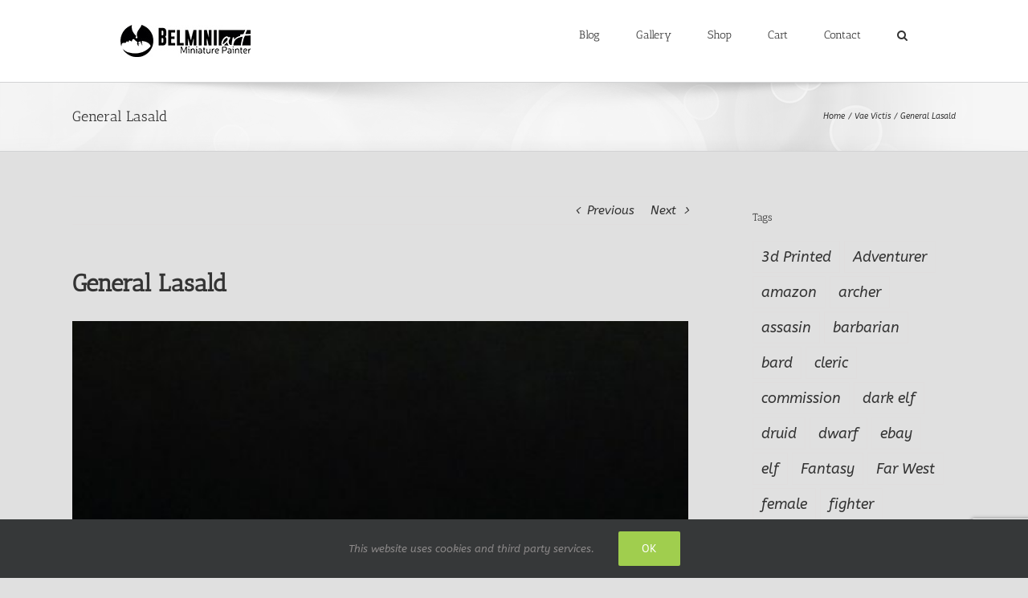

--- FILE ---
content_type: text/html; charset=UTF-8
request_url: https://www.belminiart.com/2020/11/general-lasald/
body_size: 21294
content:
<!DOCTYPE html>
<html class="avada-html-layout-wide avada-html-header-position-top" lang="en-US" prefix="og: http://ogp.me/ns# fb: http://ogp.me/ns/fb#">
<head>
	<meta http-equiv="X-UA-Compatible" content="IE=edge" />
	<meta http-equiv="Content-Type" content="text/html; charset=utf-8"/>
	<meta name="viewport" content="width=device-width, initial-scale=1" />
	<meta name='robots' content='index, follow, max-image-preview:large, max-snippet:-1, max-video-preview:-1' />

	<!-- This site is optimized with the Yoast SEO plugin v26.7 - https://yoast.com/wordpress/plugins/seo/ -->
	<title>General Lasald - Belminiart</title>
	<link rel="canonical" href="https://www.belminiart.com/2020/11/general-lasald/" />
	<meta property="og:locale" content="en_US" />
	<meta property="og:type" content="article" />
	<meta property="og:title" content="General Lasald - Belminiart" />
	<meta property="og:description" content="&nbsp;" />
	<meta property="og:url" content="https://www.belminiart.com/2020/11/general-lasald/" />
	<meta property="og:site_name" content="Belminiart" />
	<meta property="article:published_time" content="2020-11-21T19:35:13+00:00" />
	<meta property="article:modified_time" content="2020-12-11T07:54:19+00:00" />
	<meta property="og:image" content="https://www.belminiart.com/lauman/wp-content/uploads/2020/11/lasbig1-e1605986847827.jpg" />
	<meta property="og:image:width" content="500" />
	<meta property="og:image:height" content="605" />
	<meta property="og:image:type" content="image/jpeg" />
	<meta name="author" content="Belminiart" />
	<meta name="twitter:card" content="summary_large_image" />
	<meta name="twitter:creator" content="@belminiart" />
	<meta name="twitter:site" content="@belminiart" />
	<meta name="twitter:label1" content="Written by" />
	<meta name="twitter:data1" content="Belminiart" />
	<script type="application/ld+json" class="yoast-schema-graph">{"@context":"https://schema.org","@graph":[{"@type":"Article","@id":"https://www.belminiart.com/2020/11/general-lasald/#article","isPartOf":{"@id":"https://www.belminiart.com/2020/11/general-lasald/"},"author":{"name":"Belminiart","@id":"https://www.belminiart.com/#/schema/person/8f472d76d7192d4edd47665a29560657"},"headline":"General Lasald","datePublished":"2020-11-21T19:35:13+00:00","dateModified":"2020-12-11T07:54:19+00:00","mainEntityOfPage":{"@id":"https://www.belminiart.com/2020/11/general-lasald/"},"wordCount":3,"commentCount":0,"publisher":{"@id":"https://www.belminiart.com/#/schema/person/8f472d76d7192d4edd47665a29560657"},"image":{"@id":"https://www.belminiart.com/2020/11/general-lasald/#primaryimage"},"thumbnailUrl":"https://www.belminiart.com/lauman/wp-content/uploads/2020/11/lasbig1-e1605986847827.jpg","keywords":["3d Printed","Fantasy","male Human","warrior"],"articleSection":["Vae Victis"],"inLanguage":"en-US","potentialAction":[{"@type":"CommentAction","name":"Comment","target":["https://www.belminiart.com/2020/11/general-lasald/#respond"]}]},{"@type":"WebPage","@id":"https://www.belminiart.com/2020/11/general-lasald/","url":"https://www.belminiart.com/2020/11/general-lasald/","name":"General Lasald - Belminiart","isPartOf":{"@id":"https://www.belminiart.com/#website"},"primaryImageOfPage":{"@id":"https://www.belminiart.com/2020/11/general-lasald/#primaryimage"},"image":{"@id":"https://www.belminiart.com/2020/11/general-lasald/#primaryimage"},"thumbnailUrl":"https://www.belminiart.com/lauman/wp-content/uploads/2020/11/lasbig1-e1605986847827.jpg","datePublished":"2020-11-21T19:35:13+00:00","dateModified":"2020-12-11T07:54:19+00:00","breadcrumb":{"@id":"https://www.belminiart.com/2020/11/general-lasald/#breadcrumb"},"inLanguage":"en-US","potentialAction":[{"@type":"ReadAction","target":["https://www.belminiart.com/2020/11/general-lasald/"]}]},{"@type":"ImageObject","inLanguage":"en-US","@id":"https://www.belminiart.com/2020/11/general-lasald/#primaryimage","url":"https://www.belminiart.com/lauman/wp-content/uploads/2020/11/lasbig1-e1605986847827.jpg","contentUrl":"https://www.belminiart.com/lauman/wp-content/uploads/2020/11/lasbig1-e1605986847827.jpg","width":500,"height":605},{"@type":"BreadcrumbList","@id":"https://www.belminiart.com/2020/11/general-lasald/#breadcrumb","itemListElement":[{"@type":"ListItem","position":1,"name":"Home","item":"https://www.belminiart.com/"},{"@type":"ListItem","position":2,"name":"Blog","item":"https://www.belminiart.com/blog-2/"},{"@type":"ListItem","position":3,"name":"General Lasald"}]},{"@type":"WebSite","@id":"https://www.belminiart.com/#website","url":"https://www.belminiart.com/","name":"Belminiart","description":"Miniature painting Service Where fantasy comes true.","publisher":{"@id":"https://www.belminiart.com/#/schema/person/8f472d76d7192d4edd47665a29560657"},"potentialAction":[{"@type":"SearchAction","target":{"@type":"EntryPoint","urlTemplate":"https://www.belminiart.com/?s={search_term_string}"},"query-input":{"@type":"PropertyValueSpecification","valueRequired":true,"valueName":"search_term_string"}}],"inLanguage":"en-US"},{"@type":["Person","Organization"],"@id":"https://www.belminiart.com/#/schema/person/8f472d76d7192d4edd47665a29560657","name":"Belminiart","image":{"@type":"ImageObject","inLanguage":"en-US","@id":"https://www.belminiart.com/#/schema/person/image/","url":"https://www.belminiart.com/lauman/wp-content/uploads/2023/03/1.jpg","contentUrl":"https://www.belminiart.com/lauman/wp-content/uploads/2023/03/1.jpg","width":552,"height":542,"caption":"Belminiart"},"logo":{"@id":"https://www.belminiart.com/#/schema/person/image/"}}]}</script>
	<!-- / Yoast SEO plugin. -->


<link rel='dns-prefetch' href='//www.belminiart.com' />
<link rel="alternate" type="application/rss+xml" title="Belminiart &raquo; Feed" href="https://www.belminiart.com/feed/" />
<link rel="alternate" type="application/rss+xml" title="Belminiart &raquo; Comments Feed" href="https://www.belminiart.com/comments/feed/" />
								<link rel="icon" href="https://www.belminiart.com/lauman/wp-content/uploads/2016/02/favicon1.png" type="image/png" />
		
		
		
				<link rel="alternate" type="application/rss+xml" title="Belminiart &raquo; General Lasald Comments Feed" href="https://www.belminiart.com/2020/11/general-lasald/feed/" />
<link rel="alternate" title="oEmbed (JSON)" type="application/json+oembed" href="https://www.belminiart.com/wp-json/oembed/1.0/embed?url=https%3A%2F%2Fwww.belminiart.com%2F2020%2F11%2Fgeneral-lasald%2F" />
<link rel="alternate" title="oEmbed (XML)" type="text/xml+oembed" href="https://www.belminiart.com/wp-json/oembed/1.0/embed?url=https%3A%2F%2Fwww.belminiart.com%2F2020%2F11%2Fgeneral-lasald%2F&#038;format=xml" />
					<meta name="description" content="&nbsp;"/>
				
		<meta property="og:locale" content="en_US"/>
		<meta property="og:type" content="article"/>
		<meta property="og:site_name" content="Belminiart"/>
		<meta property="og:title" content="General Lasald - Belminiart"/>
				<meta property="og:description" content="&nbsp;"/>
				<meta property="og:url" content="https://www.belminiart.com/2020/11/general-lasald/"/>
										<meta property="article:published_time" content="2020-11-21T19:35:13+02:00"/>
							<meta property="article:modified_time" content="2020-12-11T07:54:19+02:00"/>
								<meta name="author" content="Belminiart"/>
								<meta property="og:image" content="https://www.belminiart.com/lauman/wp-content/uploads/2020/11/lasbig1-e1605986847827.jpg"/>
		<meta property="og:image:width" content="500"/>
		<meta property="og:image:height" content="605"/>
		<meta property="og:image:type" content="image/jpeg"/>
						<!-- This site uses the Google Analytics by ExactMetrics plugin v8.11.1 - Using Analytics tracking - https://www.exactmetrics.com/ -->
							<script src="//www.googletagmanager.com/gtag/js?id=G-FW8GYQ3EBE"  data-cfasync="false" data-wpfc-render="false" type="text/javascript" async></script>
			<script data-cfasync="false" data-wpfc-render="false" type="text/javascript">
				var em_version = '8.11.1';
				var em_track_user = true;
				var em_no_track_reason = '';
								var ExactMetricsDefaultLocations = {"page_location":"https:\/\/www.belminiart.com\/2020\/11\/general-lasald\/"};
								if ( typeof ExactMetricsPrivacyGuardFilter === 'function' ) {
					var ExactMetricsLocations = (typeof ExactMetricsExcludeQuery === 'object') ? ExactMetricsPrivacyGuardFilter( ExactMetricsExcludeQuery ) : ExactMetricsPrivacyGuardFilter( ExactMetricsDefaultLocations );
				} else {
					var ExactMetricsLocations = (typeof ExactMetricsExcludeQuery === 'object') ? ExactMetricsExcludeQuery : ExactMetricsDefaultLocations;
				}

								var disableStrs = [
										'ga-disable-G-FW8GYQ3EBE',
									];

				/* Function to detect opted out users */
				function __gtagTrackerIsOptedOut() {
					for (var index = 0; index < disableStrs.length; index++) {
						if (document.cookie.indexOf(disableStrs[index] + '=true') > -1) {
							return true;
						}
					}

					return false;
				}

				/* Disable tracking if the opt-out cookie exists. */
				if (__gtagTrackerIsOptedOut()) {
					for (var index = 0; index < disableStrs.length; index++) {
						window[disableStrs[index]] = true;
					}
				}

				/* Opt-out function */
				function __gtagTrackerOptout() {
					for (var index = 0; index < disableStrs.length; index++) {
						document.cookie = disableStrs[index] + '=true; expires=Thu, 31 Dec 2099 23:59:59 UTC; path=/';
						window[disableStrs[index]] = true;
					}
				}

				if ('undefined' === typeof gaOptout) {
					function gaOptout() {
						__gtagTrackerOptout();
					}
				}
								window.dataLayer = window.dataLayer || [];

				window.ExactMetricsDualTracker = {
					helpers: {},
					trackers: {},
				};
				if (em_track_user) {
					function __gtagDataLayer() {
						dataLayer.push(arguments);
					}

					function __gtagTracker(type, name, parameters) {
						if (!parameters) {
							parameters = {};
						}

						if (parameters.send_to) {
							__gtagDataLayer.apply(null, arguments);
							return;
						}

						if (type === 'event') {
														parameters.send_to = exactmetrics_frontend.v4_id;
							var hookName = name;
							if (typeof parameters['event_category'] !== 'undefined') {
								hookName = parameters['event_category'] + ':' + name;
							}

							if (typeof ExactMetricsDualTracker.trackers[hookName] !== 'undefined') {
								ExactMetricsDualTracker.trackers[hookName](parameters);
							} else {
								__gtagDataLayer('event', name, parameters);
							}
							
						} else {
							__gtagDataLayer.apply(null, arguments);
						}
					}

					__gtagTracker('js', new Date());
					__gtagTracker('set', {
						'developer_id.dNDMyYj': true,
											});
					if ( ExactMetricsLocations.page_location ) {
						__gtagTracker('set', ExactMetricsLocations);
					}
										__gtagTracker('config', 'G-FW8GYQ3EBE', {"forceSSL":"true","anonymize_ip":"true"} );
										window.gtag = __gtagTracker;										(function () {
						/* https://developers.google.com/analytics/devguides/collection/analyticsjs/ */
						/* ga and __gaTracker compatibility shim. */
						var noopfn = function () {
							return null;
						};
						var newtracker = function () {
							return new Tracker();
						};
						var Tracker = function () {
							return null;
						};
						var p = Tracker.prototype;
						p.get = noopfn;
						p.set = noopfn;
						p.send = function () {
							var args = Array.prototype.slice.call(arguments);
							args.unshift('send');
							__gaTracker.apply(null, args);
						};
						var __gaTracker = function () {
							var len = arguments.length;
							if (len === 0) {
								return;
							}
							var f = arguments[len - 1];
							if (typeof f !== 'object' || f === null || typeof f.hitCallback !== 'function') {
								if ('send' === arguments[0]) {
									var hitConverted, hitObject = false, action;
									if ('event' === arguments[1]) {
										if ('undefined' !== typeof arguments[3]) {
											hitObject = {
												'eventAction': arguments[3],
												'eventCategory': arguments[2],
												'eventLabel': arguments[4],
												'value': arguments[5] ? arguments[5] : 1,
											}
										}
									}
									if ('pageview' === arguments[1]) {
										if ('undefined' !== typeof arguments[2]) {
											hitObject = {
												'eventAction': 'page_view',
												'page_path': arguments[2],
											}
										}
									}
									if (typeof arguments[2] === 'object') {
										hitObject = arguments[2];
									}
									if (typeof arguments[5] === 'object') {
										Object.assign(hitObject, arguments[5]);
									}
									if ('undefined' !== typeof arguments[1].hitType) {
										hitObject = arguments[1];
										if ('pageview' === hitObject.hitType) {
											hitObject.eventAction = 'page_view';
										}
									}
									if (hitObject) {
										action = 'timing' === arguments[1].hitType ? 'timing_complete' : hitObject.eventAction;
										hitConverted = mapArgs(hitObject);
										__gtagTracker('event', action, hitConverted);
									}
								}
								return;
							}

							function mapArgs(args) {
								var arg, hit = {};
								var gaMap = {
									'eventCategory': 'event_category',
									'eventAction': 'event_action',
									'eventLabel': 'event_label',
									'eventValue': 'event_value',
									'nonInteraction': 'non_interaction',
									'timingCategory': 'event_category',
									'timingVar': 'name',
									'timingValue': 'value',
									'timingLabel': 'event_label',
									'page': 'page_path',
									'location': 'page_location',
									'title': 'page_title',
									'referrer' : 'page_referrer',
								};
								for (arg in args) {
																		if (!(!args.hasOwnProperty(arg) || !gaMap.hasOwnProperty(arg))) {
										hit[gaMap[arg]] = args[arg];
									} else {
										hit[arg] = args[arg];
									}
								}
								return hit;
							}

							try {
								f.hitCallback();
							} catch (ex) {
							}
						};
						__gaTracker.create = newtracker;
						__gaTracker.getByName = newtracker;
						__gaTracker.getAll = function () {
							return [];
						};
						__gaTracker.remove = noopfn;
						__gaTracker.loaded = true;
						window['__gaTracker'] = __gaTracker;
					})();
									} else {
										console.log("");
					(function () {
						function __gtagTracker() {
							return null;
						}

						window['__gtagTracker'] = __gtagTracker;
						window['gtag'] = __gtagTracker;
					})();
									}
			</script>
							<!-- / Google Analytics by ExactMetrics -->
		<style id='wp-img-auto-sizes-contain-inline-css' type='text/css'>
img:is([sizes=auto i],[sizes^="auto," i]){contain-intrinsic-size:3000px 1500px}
/*# sourceURL=wp-img-auto-sizes-contain-inline-css */
</style>
<style id='woocommerce-inline-inline-css' type='text/css'>
.woocommerce form .form-row .required { visibility: visible; }
/*# sourceURL=woocommerce-inline-inline-css */
</style>
<link rel='stylesheet' id='brands-styles-css' href='https://www.belminiart.com/lauman/wp-content/plugins/woocommerce/assets/css/brands.css?ver=10.1.3' type='text/css' media='all' />
<link rel='stylesheet' id='fusion-dynamic-css-css' href='https://www.belminiart.com/lauman/wp-content/uploads/fusion-styles/d0e159226b34164e77e7fb2af988e570.min.css?ver=3.14.2' type='text/css' media='all' />
<script type="text/template" id="tmpl-variation-template">
	<div class="woocommerce-variation-description">{{{ data.variation.variation_description }}}</div>
	<div class="woocommerce-variation-price">{{{ data.variation.price_html }}}</div>
	<div class="woocommerce-variation-availability">{{{ data.variation.availability_html }}}</div>
</script>
<script type="text/template" id="tmpl-unavailable-variation-template">
	<p role="alert">Sorry, this product is unavailable. Please choose a different combination.</p>
</script>
<script type="text/javascript" src="https://www.belminiart.com/lauman/wp-content/plugins/google-analytics-dashboard-for-wp/assets/js/frontend-gtag.min.js?ver=8.11.1" id="exactmetrics-frontend-script-js" async="async" data-wp-strategy="async"></script>
<script data-cfasync="false" data-wpfc-render="false" type="text/javascript" id='exactmetrics-frontend-script-js-extra'>/* <![CDATA[ */
var exactmetrics_frontend = {"js_events_tracking":"true","download_extensions":"zip,mp3,mpeg,pdf,docx,pptx,xlsx,rar","inbound_paths":"[{\"path\":\"\\\/go\\\/\",\"label\":\"affiliate\"},{\"path\":\"\\\/recommend\\\/\",\"label\":\"affiliate\"}]","home_url":"https:\/\/www.belminiart.com","hash_tracking":"false","v4_id":"G-FW8GYQ3EBE"};/* ]]> */
</script>
<script type="text/javascript" src="https://www.belminiart.com/lauman/wp-includes/js/jquery/jquery.min.js?ver=3.7.1" id="jquery-core-js"></script>
<script type="text/javascript" src="https://www.belminiart.com/lauman/wp-includes/js/jquery/jquery-migrate.min.js?ver=3.4.1" id="jquery-migrate-js"></script>
<script type="text/javascript" src="https://www.belminiart.com/lauman/wp-content/plugins/woocommerce/assets/js/jquery-blockui/jquery.blockUI.min.js?ver=2.7.0-wc.10.1.3" id="jquery-blockui-js" defer="defer" data-wp-strategy="defer"></script>
<script type="text/javascript" src="https://www.belminiart.com/lauman/wp-content/plugins/woocommerce/assets/js/js-cookie/js.cookie.min.js?ver=2.1.4-wc.10.1.3" id="js-cookie-js" defer="defer" data-wp-strategy="defer"></script>
<script type="text/javascript" id="woocommerce-js-extra">
/* <![CDATA[ */
var woocommerce_params = {"ajax_url":"/lauman/wp-admin/admin-ajax.php","wc_ajax_url":"/?wc-ajax=%%endpoint%%","i18n_password_show":"Show password","i18n_password_hide":"Hide password"};
//# sourceURL=woocommerce-js-extra
/* ]]> */
</script>
<script type="text/javascript" src="https://www.belminiart.com/lauman/wp-content/plugins/woocommerce/assets/js/frontend/woocommerce.min.js?ver=10.1.3" id="woocommerce-js" defer="defer" data-wp-strategy="defer"></script>
<script type="text/javascript" src="https://www.belminiart.com/lauman/wp-includes/js/underscore.min.js?ver=1.13.7" id="underscore-js"></script>
<script type="text/javascript" id="wp-util-js-extra">
/* <![CDATA[ */
var _wpUtilSettings = {"ajax":{"url":"/lauman/wp-admin/admin-ajax.php"}};
//# sourceURL=wp-util-js-extra
/* ]]> */
</script>
<script type="text/javascript" src="https://www.belminiart.com/lauman/wp-includes/js/wp-util.min.js?ver=097f042c9dfb9f59e67e66b194e0bbbe" id="wp-util-js"></script>
<script type="text/javascript" id="wc-add-to-cart-variation-js-extra">
/* <![CDATA[ */
var wc_add_to_cart_variation_params = {"wc_ajax_url":"/?wc-ajax=%%endpoint%%","i18n_no_matching_variations_text":"Sorry, no products matched your selection. Please choose a different combination.","i18n_make_a_selection_text":"Please select some product options before adding this product to your cart.","i18n_unavailable_text":"Sorry, this product is unavailable. Please choose a different combination.","i18n_reset_alert_text":"Your selection has been reset. Please select some product options before adding this product to your cart."};
//# sourceURL=wc-add-to-cart-variation-js-extra
/* ]]> */
</script>
<script type="text/javascript" src="https://www.belminiart.com/lauman/wp-content/plugins/woocommerce/assets/js/frontend/add-to-cart-variation.min.js?ver=10.1.3" id="wc-add-to-cart-variation-js" defer="defer" data-wp-strategy="defer"></script>
<link rel="https://api.w.org/" href="https://www.belminiart.com/wp-json/" /><link rel="alternate" title="JSON" type="application/json" href="https://www.belminiart.com/wp-json/wp/v2/posts/21722" />
<link rel='shortlink' href='https://www.belminiart.com/?p=21722' />
		<link rel="manifest" href="https://www.belminiart.com/wp-json/wp/v2/web-app-manifest">
					<meta name="theme-color" content="#fff">
								<meta name="apple-mobile-web-app-capable" content="yes">
				<meta name="mobile-web-app-capable" content="yes">

				<link rel="apple-touch-startup-image" href="https://www.belminiart.com/lauman/wp-content/uploads/2024/03/cropped-1-192x192.png">

				<meta name="apple-mobile-web-app-title" content="Belminiart">
		<meta name="application-name" content="Belminiart">
		<style type="text/css" id="css-fb-visibility">@media screen and (max-width: 640px){.fusion-no-small-visibility{display:none !important;}body .sm-text-align-center{text-align:center !important;}body .sm-text-align-left{text-align:left !important;}body .sm-text-align-right{text-align:right !important;}body .sm-text-align-justify{text-align:justify !important;}body .sm-flex-align-center{justify-content:center !important;}body .sm-flex-align-flex-start{justify-content:flex-start !important;}body .sm-flex-align-flex-end{justify-content:flex-end !important;}body .sm-mx-auto{margin-left:auto !important;margin-right:auto !important;}body .sm-ml-auto{margin-left:auto !important;}body .sm-mr-auto{margin-right:auto !important;}body .fusion-absolute-position-small{position:absolute;width:100%;}.awb-sticky.awb-sticky-small{ position: sticky; top: var(--awb-sticky-offset,0); }}@media screen and (min-width: 641px) and (max-width: 1024px){.fusion-no-medium-visibility{display:none !important;}body .md-text-align-center{text-align:center !important;}body .md-text-align-left{text-align:left !important;}body .md-text-align-right{text-align:right !important;}body .md-text-align-justify{text-align:justify !important;}body .md-flex-align-center{justify-content:center !important;}body .md-flex-align-flex-start{justify-content:flex-start !important;}body .md-flex-align-flex-end{justify-content:flex-end !important;}body .md-mx-auto{margin-left:auto !important;margin-right:auto !important;}body .md-ml-auto{margin-left:auto !important;}body .md-mr-auto{margin-right:auto !important;}body .fusion-absolute-position-medium{position:absolute;width:100%;}.awb-sticky.awb-sticky-medium{ position: sticky; top: var(--awb-sticky-offset,0); }}@media screen and (min-width: 1025px){.fusion-no-large-visibility{display:none !important;}body .lg-text-align-center{text-align:center !important;}body .lg-text-align-left{text-align:left !important;}body .lg-text-align-right{text-align:right !important;}body .lg-text-align-justify{text-align:justify !important;}body .lg-flex-align-center{justify-content:center !important;}body .lg-flex-align-flex-start{justify-content:flex-start !important;}body .lg-flex-align-flex-end{justify-content:flex-end !important;}body .lg-mx-auto{margin-left:auto !important;margin-right:auto !important;}body .lg-ml-auto{margin-left:auto !important;}body .lg-mr-auto{margin-right:auto !important;}body .fusion-absolute-position-large{position:absolute;width:100%;}.awb-sticky.awb-sticky-large{ position: sticky; top: var(--awb-sticky-offset,0); }}</style>	<noscript><style>.woocommerce-product-gallery{ opacity: 1 !important; }</style></noscript>
			<script type="text/javascript">
			var doc = document.documentElement;
			doc.setAttribute( 'data-useragent', navigator.userAgent );
		</script>
		
	<link rel='stylesheet' id='wc-blocks-style-css' href='https://www.belminiart.com/lauman/wp-content/plugins/woocommerce/assets/client/blocks/wc-blocks.css?ver=wc-10.1.3' type='text/css' media='all' />
<style id='global-styles-inline-css' type='text/css'>
:root{--wp--preset--aspect-ratio--square: 1;--wp--preset--aspect-ratio--4-3: 4/3;--wp--preset--aspect-ratio--3-4: 3/4;--wp--preset--aspect-ratio--3-2: 3/2;--wp--preset--aspect-ratio--2-3: 2/3;--wp--preset--aspect-ratio--16-9: 16/9;--wp--preset--aspect-ratio--9-16: 9/16;--wp--preset--color--black: #000000;--wp--preset--color--cyan-bluish-gray: #abb8c3;--wp--preset--color--white: #ffffff;--wp--preset--color--pale-pink: #f78da7;--wp--preset--color--vivid-red: #cf2e2e;--wp--preset--color--luminous-vivid-orange: #ff6900;--wp--preset--color--luminous-vivid-amber: #fcb900;--wp--preset--color--light-green-cyan: #7bdcb5;--wp--preset--color--vivid-green-cyan: #00d084;--wp--preset--color--pale-cyan-blue: #8ed1fc;--wp--preset--color--vivid-cyan-blue: #0693e3;--wp--preset--color--vivid-purple: #9b51e0;--wp--preset--color--awb-color-1: rgba(255,255,255,1);--wp--preset--color--awb-color-2: rgba(246,246,246,1);--wp--preset--color--awb-color-3: rgba(224,222,222,1);--wp--preset--color--awb-color-4: rgba(160,206,78,1);--wp--preset--color--awb-color-5: rgba(3,169,244,1);--wp--preset--color--awb-color-6: rgba(140,137,137,1);--wp--preset--color--awb-color-7: rgba(116,116,116,1);--wp--preset--color--awb-color-8: rgba(51,51,51,1);--wp--preset--color--awb-color-custom-10: rgba(26,128,182,1);--wp--preset--color--awb-color-custom-11: rgba(0,0,0,1);--wp--preset--color--awb-color-custom-12: rgba(235,234,234,1);--wp--preset--color--awb-color-custom-13: rgba(191,191,191,1);--wp--preset--color--awb-color-custom-14: rgba(232,232,232,1);--wp--preset--color--awb-color-custom-15: rgba(190,189,189,1);--wp--preset--color--awb-color-custom-16: rgba(221,221,221,1);--wp--preset--color--awb-color-custom-17: rgba(54,56,57,1);--wp--preset--color--awb-color-custom-18: rgba(229,229,229,1);--wp--preset--gradient--vivid-cyan-blue-to-vivid-purple: linear-gradient(135deg,rgb(6,147,227) 0%,rgb(155,81,224) 100%);--wp--preset--gradient--light-green-cyan-to-vivid-green-cyan: linear-gradient(135deg,rgb(122,220,180) 0%,rgb(0,208,130) 100%);--wp--preset--gradient--luminous-vivid-amber-to-luminous-vivid-orange: linear-gradient(135deg,rgb(252,185,0) 0%,rgb(255,105,0) 100%);--wp--preset--gradient--luminous-vivid-orange-to-vivid-red: linear-gradient(135deg,rgb(255,105,0) 0%,rgb(207,46,46) 100%);--wp--preset--gradient--very-light-gray-to-cyan-bluish-gray: linear-gradient(135deg,rgb(238,238,238) 0%,rgb(169,184,195) 100%);--wp--preset--gradient--cool-to-warm-spectrum: linear-gradient(135deg,rgb(74,234,220) 0%,rgb(151,120,209) 20%,rgb(207,42,186) 40%,rgb(238,44,130) 60%,rgb(251,105,98) 80%,rgb(254,248,76) 100%);--wp--preset--gradient--blush-light-purple: linear-gradient(135deg,rgb(255,206,236) 0%,rgb(152,150,240) 100%);--wp--preset--gradient--blush-bordeaux: linear-gradient(135deg,rgb(254,205,165) 0%,rgb(254,45,45) 50%,rgb(107,0,62) 100%);--wp--preset--gradient--luminous-dusk: linear-gradient(135deg,rgb(255,203,112) 0%,rgb(199,81,192) 50%,rgb(65,88,208) 100%);--wp--preset--gradient--pale-ocean: linear-gradient(135deg,rgb(255,245,203) 0%,rgb(182,227,212) 50%,rgb(51,167,181) 100%);--wp--preset--gradient--electric-grass: linear-gradient(135deg,rgb(202,248,128) 0%,rgb(113,206,126) 100%);--wp--preset--gradient--midnight: linear-gradient(135deg,rgb(2,3,129) 0%,rgb(40,116,252) 100%);--wp--preset--font-size--small: 11.25px;--wp--preset--font-size--medium: 20px;--wp--preset--font-size--large: 22.5px;--wp--preset--font-size--x-large: 42px;--wp--preset--font-size--normal: 15px;--wp--preset--font-size--xlarge: 30px;--wp--preset--font-size--huge: 45px;--wp--preset--spacing--20: 0.44rem;--wp--preset--spacing--30: 0.67rem;--wp--preset--spacing--40: 1rem;--wp--preset--spacing--50: 1.5rem;--wp--preset--spacing--60: 2.25rem;--wp--preset--spacing--70: 3.38rem;--wp--preset--spacing--80: 5.06rem;--wp--preset--shadow--natural: 6px 6px 9px rgba(0, 0, 0, 0.2);--wp--preset--shadow--deep: 12px 12px 50px rgba(0, 0, 0, 0.4);--wp--preset--shadow--sharp: 6px 6px 0px rgba(0, 0, 0, 0.2);--wp--preset--shadow--outlined: 6px 6px 0px -3px rgb(255, 255, 255), 6px 6px rgb(0, 0, 0);--wp--preset--shadow--crisp: 6px 6px 0px rgb(0, 0, 0);}:where(.is-layout-flex){gap: 0.5em;}:where(.is-layout-grid){gap: 0.5em;}body .is-layout-flex{display: flex;}.is-layout-flex{flex-wrap: wrap;align-items: center;}.is-layout-flex > :is(*, div){margin: 0;}body .is-layout-grid{display: grid;}.is-layout-grid > :is(*, div){margin: 0;}:where(.wp-block-columns.is-layout-flex){gap: 2em;}:where(.wp-block-columns.is-layout-grid){gap: 2em;}:where(.wp-block-post-template.is-layout-flex){gap: 1.25em;}:where(.wp-block-post-template.is-layout-grid){gap: 1.25em;}.has-black-color{color: var(--wp--preset--color--black) !important;}.has-cyan-bluish-gray-color{color: var(--wp--preset--color--cyan-bluish-gray) !important;}.has-white-color{color: var(--wp--preset--color--white) !important;}.has-pale-pink-color{color: var(--wp--preset--color--pale-pink) !important;}.has-vivid-red-color{color: var(--wp--preset--color--vivid-red) !important;}.has-luminous-vivid-orange-color{color: var(--wp--preset--color--luminous-vivid-orange) !important;}.has-luminous-vivid-amber-color{color: var(--wp--preset--color--luminous-vivid-amber) !important;}.has-light-green-cyan-color{color: var(--wp--preset--color--light-green-cyan) !important;}.has-vivid-green-cyan-color{color: var(--wp--preset--color--vivid-green-cyan) !important;}.has-pale-cyan-blue-color{color: var(--wp--preset--color--pale-cyan-blue) !important;}.has-vivid-cyan-blue-color{color: var(--wp--preset--color--vivid-cyan-blue) !important;}.has-vivid-purple-color{color: var(--wp--preset--color--vivid-purple) !important;}.has-black-background-color{background-color: var(--wp--preset--color--black) !important;}.has-cyan-bluish-gray-background-color{background-color: var(--wp--preset--color--cyan-bluish-gray) !important;}.has-white-background-color{background-color: var(--wp--preset--color--white) !important;}.has-pale-pink-background-color{background-color: var(--wp--preset--color--pale-pink) !important;}.has-vivid-red-background-color{background-color: var(--wp--preset--color--vivid-red) !important;}.has-luminous-vivid-orange-background-color{background-color: var(--wp--preset--color--luminous-vivid-orange) !important;}.has-luminous-vivid-amber-background-color{background-color: var(--wp--preset--color--luminous-vivid-amber) !important;}.has-light-green-cyan-background-color{background-color: var(--wp--preset--color--light-green-cyan) !important;}.has-vivid-green-cyan-background-color{background-color: var(--wp--preset--color--vivid-green-cyan) !important;}.has-pale-cyan-blue-background-color{background-color: var(--wp--preset--color--pale-cyan-blue) !important;}.has-vivid-cyan-blue-background-color{background-color: var(--wp--preset--color--vivid-cyan-blue) !important;}.has-vivid-purple-background-color{background-color: var(--wp--preset--color--vivid-purple) !important;}.has-black-border-color{border-color: var(--wp--preset--color--black) !important;}.has-cyan-bluish-gray-border-color{border-color: var(--wp--preset--color--cyan-bluish-gray) !important;}.has-white-border-color{border-color: var(--wp--preset--color--white) !important;}.has-pale-pink-border-color{border-color: var(--wp--preset--color--pale-pink) !important;}.has-vivid-red-border-color{border-color: var(--wp--preset--color--vivid-red) !important;}.has-luminous-vivid-orange-border-color{border-color: var(--wp--preset--color--luminous-vivid-orange) !important;}.has-luminous-vivid-amber-border-color{border-color: var(--wp--preset--color--luminous-vivid-amber) !important;}.has-light-green-cyan-border-color{border-color: var(--wp--preset--color--light-green-cyan) !important;}.has-vivid-green-cyan-border-color{border-color: var(--wp--preset--color--vivid-green-cyan) !important;}.has-pale-cyan-blue-border-color{border-color: var(--wp--preset--color--pale-cyan-blue) !important;}.has-vivid-cyan-blue-border-color{border-color: var(--wp--preset--color--vivid-cyan-blue) !important;}.has-vivid-purple-border-color{border-color: var(--wp--preset--color--vivid-purple) !important;}.has-vivid-cyan-blue-to-vivid-purple-gradient-background{background: var(--wp--preset--gradient--vivid-cyan-blue-to-vivid-purple) !important;}.has-light-green-cyan-to-vivid-green-cyan-gradient-background{background: var(--wp--preset--gradient--light-green-cyan-to-vivid-green-cyan) !important;}.has-luminous-vivid-amber-to-luminous-vivid-orange-gradient-background{background: var(--wp--preset--gradient--luminous-vivid-amber-to-luminous-vivid-orange) !important;}.has-luminous-vivid-orange-to-vivid-red-gradient-background{background: var(--wp--preset--gradient--luminous-vivid-orange-to-vivid-red) !important;}.has-very-light-gray-to-cyan-bluish-gray-gradient-background{background: var(--wp--preset--gradient--very-light-gray-to-cyan-bluish-gray) !important;}.has-cool-to-warm-spectrum-gradient-background{background: var(--wp--preset--gradient--cool-to-warm-spectrum) !important;}.has-blush-light-purple-gradient-background{background: var(--wp--preset--gradient--blush-light-purple) !important;}.has-blush-bordeaux-gradient-background{background: var(--wp--preset--gradient--blush-bordeaux) !important;}.has-luminous-dusk-gradient-background{background: var(--wp--preset--gradient--luminous-dusk) !important;}.has-pale-ocean-gradient-background{background: var(--wp--preset--gradient--pale-ocean) !important;}.has-electric-grass-gradient-background{background: var(--wp--preset--gradient--electric-grass) !important;}.has-midnight-gradient-background{background: var(--wp--preset--gradient--midnight) !important;}.has-small-font-size{font-size: var(--wp--preset--font-size--small) !important;}.has-medium-font-size{font-size: var(--wp--preset--font-size--medium) !important;}.has-large-font-size{font-size: var(--wp--preset--font-size--large) !important;}.has-x-large-font-size{font-size: var(--wp--preset--font-size--x-large) !important;}
/*# sourceURL=global-styles-inline-css */
</style>
<style id='wp-block-library-inline-css' type='text/css'>
:root{--wp-block-synced-color:#7a00df;--wp-block-synced-color--rgb:122,0,223;--wp-bound-block-color:var(--wp-block-synced-color);--wp-editor-canvas-background:#ddd;--wp-admin-theme-color:#007cba;--wp-admin-theme-color--rgb:0,124,186;--wp-admin-theme-color-darker-10:#006ba1;--wp-admin-theme-color-darker-10--rgb:0,107,160.5;--wp-admin-theme-color-darker-20:#005a87;--wp-admin-theme-color-darker-20--rgb:0,90,135;--wp-admin-border-width-focus:2px}@media (min-resolution:192dpi){:root{--wp-admin-border-width-focus:1.5px}}.wp-element-button{cursor:pointer}:root .has-very-light-gray-background-color{background-color:#eee}:root .has-very-dark-gray-background-color{background-color:#313131}:root .has-very-light-gray-color{color:#eee}:root .has-very-dark-gray-color{color:#313131}:root .has-vivid-green-cyan-to-vivid-cyan-blue-gradient-background{background:linear-gradient(135deg,#00d084,#0693e3)}:root .has-purple-crush-gradient-background{background:linear-gradient(135deg,#34e2e4,#4721fb 50%,#ab1dfe)}:root .has-hazy-dawn-gradient-background{background:linear-gradient(135deg,#faaca8,#dad0ec)}:root .has-subdued-olive-gradient-background{background:linear-gradient(135deg,#fafae1,#67a671)}:root .has-atomic-cream-gradient-background{background:linear-gradient(135deg,#fdd79a,#004a59)}:root .has-nightshade-gradient-background{background:linear-gradient(135deg,#330968,#31cdcf)}:root .has-midnight-gradient-background{background:linear-gradient(135deg,#020381,#2874fc)}:root{--wp--preset--font-size--normal:16px;--wp--preset--font-size--huge:42px}.has-regular-font-size{font-size:1em}.has-larger-font-size{font-size:2.625em}.has-normal-font-size{font-size:var(--wp--preset--font-size--normal)}.has-huge-font-size{font-size:var(--wp--preset--font-size--huge)}.has-text-align-center{text-align:center}.has-text-align-left{text-align:left}.has-text-align-right{text-align:right}.has-fit-text{white-space:nowrap!important}#end-resizable-editor-section{display:none}.aligncenter{clear:both}.items-justified-left{justify-content:flex-start}.items-justified-center{justify-content:center}.items-justified-right{justify-content:flex-end}.items-justified-space-between{justify-content:space-between}.screen-reader-text{border:0;clip-path:inset(50%);height:1px;margin:-1px;overflow:hidden;padding:0;position:absolute;width:1px;word-wrap:normal!important}.screen-reader-text:focus{background-color:#ddd;clip-path:none;color:#444;display:block;font-size:1em;height:auto;left:5px;line-height:normal;padding:15px 23px 14px;text-decoration:none;top:5px;width:auto;z-index:100000}html :where(.has-border-color){border-style:solid}html :where([style*=border-top-color]){border-top-style:solid}html :where([style*=border-right-color]){border-right-style:solid}html :where([style*=border-bottom-color]){border-bottom-style:solid}html :where([style*=border-left-color]){border-left-style:solid}html :where([style*=border-width]){border-style:solid}html :where([style*=border-top-width]){border-top-style:solid}html :where([style*=border-right-width]){border-right-style:solid}html :where([style*=border-bottom-width]){border-bottom-style:solid}html :where([style*=border-left-width]){border-left-style:solid}html :where(img[class*=wp-image-]){height:auto;max-width:100%}:where(figure){margin:0 0 1em}html :where(.is-position-sticky){--wp-admin--admin-bar--position-offset:var(--wp-admin--admin-bar--height,0px)}@media screen and (max-width:600px){html :where(.is-position-sticky){--wp-admin--admin-bar--position-offset:0px}}
/*wp_block_styles_on_demand_placeholder:696caae662a86*/
/*# sourceURL=wp-block-library-inline-css */
</style>
<style id='wp-block-library-theme-inline-css' type='text/css'>
.wp-block-audio :where(figcaption){color:#555;font-size:13px;text-align:center}.is-dark-theme .wp-block-audio :where(figcaption){color:#ffffffa6}.wp-block-audio{margin:0 0 1em}.wp-block-code{border:1px solid #ccc;border-radius:4px;font-family:Menlo,Consolas,monaco,monospace;padding:.8em 1em}.wp-block-embed :where(figcaption){color:#555;font-size:13px;text-align:center}.is-dark-theme .wp-block-embed :where(figcaption){color:#ffffffa6}.wp-block-embed{margin:0 0 1em}.blocks-gallery-caption{color:#555;font-size:13px;text-align:center}.is-dark-theme .blocks-gallery-caption{color:#ffffffa6}:root :where(.wp-block-image figcaption){color:#555;font-size:13px;text-align:center}.is-dark-theme :root :where(.wp-block-image figcaption){color:#ffffffa6}.wp-block-image{margin:0 0 1em}.wp-block-pullquote{border-bottom:4px solid;border-top:4px solid;color:currentColor;margin-bottom:1.75em}.wp-block-pullquote :where(cite),.wp-block-pullquote :where(footer),.wp-block-pullquote__citation{color:currentColor;font-size:.8125em;font-style:normal;text-transform:uppercase}.wp-block-quote{border-left:.25em solid;margin:0 0 1.75em;padding-left:1em}.wp-block-quote cite,.wp-block-quote footer{color:currentColor;font-size:.8125em;font-style:normal;position:relative}.wp-block-quote:where(.has-text-align-right){border-left:none;border-right:.25em solid;padding-left:0;padding-right:1em}.wp-block-quote:where(.has-text-align-center){border:none;padding-left:0}.wp-block-quote.is-large,.wp-block-quote.is-style-large,.wp-block-quote:where(.is-style-plain){border:none}.wp-block-search .wp-block-search__label{font-weight:700}.wp-block-search__button{border:1px solid #ccc;padding:.375em .625em}:where(.wp-block-group.has-background){padding:1.25em 2.375em}.wp-block-separator.has-css-opacity{opacity:.4}.wp-block-separator{border:none;border-bottom:2px solid;margin-left:auto;margin-right:auto}.wp-block-separator.has-alpha-channel-opacity{opacity:1}.wp-block-separator:not(.is-style-wide):not(.is-style-dots){width:100px}.wp-block-separator.has-background:not(.is-style-dots){border-bottom:none;height:1px}.wp-block-separator.has-background:not(.is-style-wide):not(.is-style-dots){height:2px}.wp-block-table{margin:0 0 1em}.wp-block-table td,.wp-block-table th{word-break:normal}.wp-block-table :where(figcaption){color:#555;font-size:13px;text-align:center}.is-dark-theme .wp-block-table :where(figcaption){color:#ffffffa6}.wp-block-video :where(figcaption){color:#555;font-size:13px;text-align:center}.is-dark-theme .wp-block-video :where(figcaption){color:#ffffffa6}.wp-block-video{margin:0 0 1em}:root :where(.wp-block-template-part.has-background){margin-bottom:0;margin-top:0;padding:1.25em 2.375em}
/*# sourceURL=/wp-includes/css/dist/block-library/theme.min.css */
</style>
<style id='classic-theme-styles-inline-css' type='text/css'>
/*! This file is auto-generated */
.wp-block-button__link{color:#fff;background-color:#32373c;border-radius:9999px;box-shadow:none;text-decoration:none;padding:calc(.667em + 2px) calc(1.333em + 2px);font-size:1.125em}.wp-block-file__button{background:#32373c;color:#fff;text-decoration:none}
/*# sourceURL=/wp-includes/css/classic-themes.min.css */
</style>
</head>

<body class="wp-singular post-template-default single single-post postid-21722 single-format-image wp-custom-logo wp-theme-Avada theme-Avada woocommerce-no-js has-sidebar fusion-image-hovers fusion-pagination-sizing fusion-button_type-flat fusion-button_span-no fusion-button_gradient-linear avada-image-rollover-circle-yes avada-image-rollover-yes avada-image-rollover-direction-left fusion-body ltr fusion-sticky-header no-mobile-slidingbar no-mobile-totop fusion-disable-outline fusion-sub-menu-fade mobile-logo-pos-left layout-wide-mode avada-has-boxed-modal-shadow-none layout-scroll-offset-full avada-has-zero-margin-offset-top fusion-top-header menu-text-align-center fusion-woo-product-design-classic fusion-woo-shop-page-columns-3 fusion-woo-related-columns-4 fusion-woo-archive-page-columns-3 avada-has-woo-gallery-disabled woo-sale-badge-circle woo-outofstock-badge-circle mobile-menu-design-classic fusion-show-pagination-text fusion-header-layout-v1 avada-responsive avada-footer-fx-none avada-menu-highlight-style-bar fusion-search-form-classic fusion-main-menu-search-overlay fusion-avatar-square avada-sticky-shrinkage avada-dropdown-styles avada-blog-layout-large avada-blog-archive-layout-grid avada-header-shadow-no avada-menu-icon-position-left avada-has-megamenu-shadow avada-has-mainmenu-dropdown-divider avada-has-mobile-menu-search avada-has-main-nav-search-icon avada-has-breadcrumb-mobile-hidden avada-has-titlebar-bar_and_content avada-has-pagination-padding avada-flyout-menu-direction-fade avada-ec-views-v1" data-awb-post-id="21722">
		<a class="skip-link screen-reader-text" href="#content">Skip to content</a>

	<div id="boxed-wrapper">
		
		<div id="wrapper" class="fusion-wrapper">
			<div id="home" style="position:relative;top:-1px;"></div>
							
					
			<header class="fusion-header-wrapper">
				<div class="fusion-header-v1 fusion-logo-alignment fusion-logo-left fusion-sticky-menu-1 fusion-sticky-logo-1 fusion-mobile-logo-  fusion-mobile-menu-design-classic">
					<div class="fusion-header-sticky-height"></div>
<div class="fusion-header">
	<div class="fusion-row">
					<div class="fusion-logo" data-margin-top="31px" data-margin-bottom="31px" data-margin-left="0px" data-margin-right="0px">
			<a class="fusion-logo-link"  href="https://www.belminiart.com/" >

						<!-- standard logo -->
			<img src="https://www.belminiart.com/lauman/wp-content/uploads/2017/07/logo162.jpg" srcset="https://www.belminiart.com/lauman/wp-content/uploads/2017/07/logo162.jpg 1x" width="162" height="40" alt="Belminiart Logo" data-retina_logo_url="" class="fusion-standard-logo" />

			
											<!-- sticky header logo -->
				<img src="https://www.belminiart.com/lauman/wp-content/uploads/2017/07/logo162.jpg" srcset="https://www.belminiart.com/lauman/wp-content/uploads/2017/07/logo162.jpg 1x" width="162" height="40" alt="Belminiart Logo" data-retina_logo_url="" class="fusion-sticky-logo" />
					</a>
		</div>		<nav class="fusion-main-menu" aria-label="Main Menu"><div class="fusion-overlay-search">		<form role="search" class="searchform fusion-search-form  fusion-search-form-classic" method="get" action="https://www.belminiart.com/">
			<div class="fusion-search-form-content">

				
				<div class="fusion-search-field search-field">
					<label><span class="screen-reader-text">Search for:</span>
													<input type="search" value="" name="s" class="s" placeholder="Search..." required aria-required="true" aria-label="Search..."/>
											</label>
				</div>
				<div class="fusion-search-button search-button">
					<input type="submit" class="fusion-search-submit searchsubmit" aria-label="Search" value="&#xf002;" />
									</div>

				
			</div>


			
		</form>
		<div class="fusion-search-spacer"></div><a href="#" role="button" aria-label="Close Search" class="fusion-close-search"></a></div><ul id="menu-s1" class="fusion-menu"><li  id="menu-item-25676"  class="menu-item menu-item-type-post_type menu-item-object-page current_page_parent menu-item-25676"  data-item-id="25676"><a  href="https://www.belminiart.com/blog-2/" class="fusion-bar-highlight"><span class="menu-text">Blog</span></a></li><li  id="menu-item-25678"  class="menu-item menu-item-type-post_type menu-item-object-page menu-item-25678"  data-item-id="25678"><a  href="https://www.belminiart.com/gallery-3/" class="fusion-bar-highlight"><span class="menu-text">Gallery</span></a></li><li  id="menu-item-25680"  class="menu-item menu-item-type-post_type menu-item-object-page menu-item-25680"  data-item-id="25680"><a  href="https://www.belminiart.com/homepage/" class="fusion-bar-highlight"><span class="menu-text">Shop</span></a></li><li  id="menu-item-25698"  class="menu-item menu-item-type-post_type menu-item-object-page menu-item-25698"  data-item-id="25698"><a  href="https://www.belminiart.com/cart/" class="fusion-bar-highlight"><span class="menu-text">Cart</span></a></li><li  id="menu-item-25679"  class="menu-item menu-item-type-post_type menu-item-object-page menu-item-25679"  data-item-id="25679"><a  href="https://www.belminiart.com/contact/" class="fusion-bar-highlight"><span class="menu-text">Contact</span></a></li><li class="fusion-custom-menu-item fusion-main-menu-search fusion-search-overlay"><a class="fusion-main-menu-icon fusion-bar-highlight" href="#" aria-label="Search" data-title="Search" title="Search" role="button" aria-expanded="false"></a></li></ul></nav><nav class="fusion-main-menu fusion-sticky-menu" aria-label="Main Menu Sticky"><div class="fusion-overlay-search">		<form role="search" class="searchform fusion-search-form  fusion-search-form-classic" method="get" action="https://www.belminiart.com/">
			<div class="fusion-search-form-content">

				
				<div class="fusion-search-field search-field">
					<label><span class="screen-reader-text">Search for:</span>
													<input type="search" value="" name="s" class="s" placeholder="Search..." required aria-required="true" aria-label="Search..."/>
											</label>
				</div>
				<div class="fusion-search-button search-button">
					<input type="submit" class="fusion-search-submit searchsubmit" aria-label="Search" value="&#xf002;" />
									</div>

				
			</div>


			
		</form>
		<div class="fusion-search-spacer"></div><a href="#" role="button" aria-label="Close Search" class="fusion-close-search"></a></div><ul id="menu-s1-1" class="fusion-menu"><li   class="menu-item menu-item-type-post_type menu-item-object-page current_page_parent menu-item-25676"  data-item-id="25676"><a  href="https://www.belminiart.com/blog-2/" class="fusion-bar-highlight"><span class="menu-text">Blog</span></a></li><li   class="menu-item menu-item-type-post_type menu-item-object-page menu-item-25678"  data-item-id="25678"><a  href="https://www.belminiart.com/gallery-3/" class="fusion-bar-highlight"><span class="menu-text">Gallery</span></a></li><li   class="menu-item menu-item-type-post_type menu-item-object-page menu-item-25680"  data-item-id="25680"><a  href="https://www.belminiart.com/homepage/" class="fusion-bar-highlight"><span class="menu-text">Shop</span></a></li><li   class="menu-item menu-item-type-post_type menu-item-object-page menu-item-25698"  data-item-id="25698"><a  href="https://www.belminiart.com/cart/" class="fusion-bar-highlight"><span class="menu-text">Cart</span></a></li><li   class="menu-item menu-item-type-post_type menu-item-object-page menu-item-25679"  data-item-id="25679"><a  href="https://www.belminiart.com/contact/" class="fusion-bar-highlight"><span class="menu-text">Contact</span></a></li><li class="fusion-custom-menu-item fusion-main-menu-search fusion-search-overlay"><a class="fusion-main-menu-icon fusion-bar-highlight" href="#" aria-label="Search" data-title="Search" title="Search" role="button" aria-expanded="false"></a></li></ul></nav><div class="fusion-mobile-navigation"><ul id="menu-mobile" class="fusion-mobile-menu"><li  id="menu-item-27736"  class="menu-item menu-item-type-post_type menu-item-object-page current_page_parent menu-item-27736"  data-item-id="27736"><a  href="https://www.belminiart.com/blog-2/" class="fusion-bar-highlight"><span class="menu-text">Blog</span></a></li><li  id="menu-item-27875"  class="menu-item menu-item-type-post_type menu-item-object-page menu-item-27875"  data-item-id="27875"><a  href="https://www.belminiart.com/categories/" class="fusion-bar-highlight"><span class="menu-text">Categories</span></a></li><li  id="menu-item-27738"  class="menu-item menu-item-type-post_type menu-item-object-page menu-item-has-children menu-item-27738 fusion-dropdown-menu"  data-item-id="27738"><a  href="https://www.belminiart.com/gallery-3/" class="fusion-bar-highlight"><span class="menu-text">Gallery</span></a><ul class="sub-menu"><li  id="menu-item-27740"  class="menu-item menu-item-type-post_type menu-item-object-page menu-item-27740 fusion-dropdown-submenu" ><a  href="https://www.belminiart.com/gallery-3/old-work-2016/" class="fusion-bar-highlight"><span>Old Work 2016</span></a></li><li  id="menu-item-27741"  class="menu-item menu-item-type-post_type menu-item-object-page menu-item-27741 fusion-dropdown-submenu" ><a  href="https://www.belminiart.com/gallery-3/old-work-2017/" class="fusion-bar-highlight"><span>Old Work 2017</span></a></li></ul></li><li  id="menu-item-27737"  class="menu-item menu-item-type-post_type menu-item-object-page menu-item-has-children menu-item-27737 fusion-dropdown-menu"  data-item-id="27737"><a  href="https://www.belminiart.com/homepage/" class="fusion-bar-highlight"><span class="menu-text">Shop</span></a><ul class="sub-menu"><li  id="menu-item-27877"  class="menu-item menu-item-type-post_type menu-item-object-page menu-item-27877 fusion-dropdown-submenu" ><a  href="https://www.belminiart.com/cart/" class="fusion-bar-highlight"><span>Cart</span></a></li></ul></li><li  id="menu-item-27739"  class="menu-item menu-item-type-post_type menu-item-object-page menu-item-27739"  data-item-id="27739"><a  href="https://www.belminiart.com/contact/" class="fusion-bar-highlight"><span class="menu-text">Contact</span></a></li></ul></div>
<nav class="fusion-mobile-nav-holder fusion-mobile-menu-text-align-left" aria-label="Main Menu Mobile"></nav>

	<nav class="fusion-mobile-nav-holder fusion-mobile-menu-text-align-left fusion-mobile-sticky-nav-holder" aria-label="Main Menu Mobile Sticky"></nav>
		
<div class="fusion-clearfix"></div>
<div class="fusion-mobile-menu-search">
			<form role="search" class="searchform fusion-search-form  fusion-search-form-classic" method="get" action="https://www.belminiart.com/">
			<div class="fusion-search-form-content">

				
				<div class="fusion-search-field search-field">
					<label><span class="screen-reader-text">Search for:</span>
													<input type="search" value="" name="s" class="s" placeholder="Search..." required aria-required="true" aria-label="Search..."/>
											</label>
				</div>
				<div class="fusion-search-button search-button">
					<input type="submit" class="fusion-search-submit searchsubmit" aria-label="Search" value="&#xf002;" />
									</div>

				
			</div>


			
		</form>
		</div>
			</div>
</div>
				</div>
				<div class="fusion-clearfix"></div>
			</header>
								
							<div id="sliders-container" class="fusion-slider-visibility">
					</div>
				
					
							
			<section class="avada-page-titlebar-wrapper" aria-labelledby="awb-ptb-heading">
	<div class="fusion-page-title-bar fusion-page-title-bar-none fusion-page-title-bar-left">
		<div class="fusion-page-title-row">
			<div class="fusion-page-title-wrapper">
				<div class="fusion-page-title-captions">

																							<h1 id="awb-ptb-heading" class="entry-title">General Lasald</h1>

											
					
				</div>

															<div class="fusion-page-title-secondary">
							<nav class="fusion-breadcrumbs awb-yoast-breadcrumbs" aria-label="Breadcrumb"><ol class="awb-breadcrumb-list"><li class="fusion-breadcrumb-item awb-breadcrumb-sep awb-home" ><a href="https://www.belminiart.com" class="fusion-breadcrumb-link"><span >Home</span></a></li><li class="fusion-breadcrumb-item awb-breadcrumb-sep" ><a href="https://www.belminiart.com/category/vae-victis/" class="fusion-breadcrumb-link"><span >Vae Victis</span></a></li><li class="fusion-breadcrumb-item"  aria-current="page"><span  class="breadcrumb-leaf">General Lasald</span></li></ol></nav>						</div>
									
			</div>
		</div>
	</div>
</section>

						<main id="main" class="clearfix ">
				<div class="fusion-row" style="">

<section id="content" style="float: left;">
			<div class="single-navigation clearfix">
			<a href="https://www.belminiart.com/2020/11/kei-snake-charmer/" rel="prev">Previous</a>			<a href="https://www.belminiart.com/2020/12/opal-wise-elder-one/" rel="next">Next</a>		</div>
	
					<article id="post-21722" class="post post-21722 type-post status-publish format-image has-post-thumbnail hentry category-vae-victis tag-3d-printed tag-fantasy tag-male-human tag-warrior post_format-post-format-image">
																		<h2 class="entry-title fusion-post-title">General Lasald</h2>							
														<div class="fusion-flexslider flexslider fusion-flexslider-loading post-slideshow fusion-post-slideshow">
				<ul class="slides">
																<li>
																																<a href="https://www.belminiart.com/lauman/wp-content/uploads/2020/11/lasbig1-e1605986847827.jpg" data-rel="iLightbox[gallery21722]" title="" data-title="lasbig1" data-caption="" aria-label="lasbig1">
										<span class="screen-reader-text">View Larger Image</span>
										<img width="500" height="605" src="data:image/svg+xml,%3Csvg%20xmlns%3D%27http%3A%2F%2Fwww.w3.org%2F2000%2Fsvg%27%20width%3D%27500%27%20height%3D%27605%27%20viewBox%3D%270%200%20500%20605%27%3E%3Crect%20width%3D%27500%27%20height%3D%27605%27%20fill-opacity%3D%220%22%2F%3E%3C%2Fsvg%3E" class="attachment-full size-full lazyload wp-post-image" alt="" decoding="async" fetchpriority="high" data-orig-src="https://www.belminiart.com/lauman/wp-content/uploads/2020/11/lasbig1-e1605986847827.jpg" />									</a>
																					</li>

																																										</ul>
			</div>
						
						<div class="post-content">
				<p><img decoding="async" class="lazyload alignnone size-full wp-image-21709" src="https://www.belminiart.com/lauman/wp-content/uploads/2020/11/las600.jpg" data-orig-src="https://www.belminiart.com/lauman/wp-content/uploads/2020/11/las600.jpg" alt="" width="950" height="1768" srcset="data:image/svg+xml,%3Csvg%20xmlns%3D%27http%3A%2F%2Fwww.w3.org%2F2000%2Fsvg%27%20width%3D%27950%27%20height%3D%271768%27%20viewBox%3D%270%200%20950%201768%27%3E%3Crect%20width%3D%27950%27%20height%3D%271768%27%20fill-opacity%3D%220%22%2F%3E%3C%2Fsvg%3E" data-srcset="https://www.belminiart.com/lauman/wp-content/uploads/2020/11/las600-143x266.jpg 143w, https://www.belminiart.com/lauman/wp-content/uploads/2020/11/las600-200x372.jpg 200w, https://www.belminiart.com/lauman/wp-content/uploads/2020/11/las600-263x490.jpg 263w, https://www.belminiart.com/lauman/wp-content/uploads/2020/11/las600-400x744.jpg 400w, https://www.belminiart.com/lauman/wp-content/uploads/2020/11/las600-500x931.jpg 500w, https://www.belminiart.com/lauman/wp-content/uploads/2020/11/las600-600x1117.jpg 600w, https://www.belminiart.com/lauman/wp-content/uploads/2020/11/las600-768x1429.jpg 768w, https://www.belminiart.com/lauman/wp-content/uploads/2020/11/las600-800x1489.jpg 800w, https://www.belminiart.com/lauman/wp-content/uploads/2020/11/las600-825x1536.jpg 825w, https://www.belminiart.com/lauman/wp-content/uploads/2020/11/las600.jpg 950w" data-sizes="auto" data-orig-sizes="(max-width: 950px) 100vw, 950px" /> <img decoding="async" class="lazyload alignnone size-full wp-image-21714" src="data:image/svg+xml,%3Csvg%20xmlns%3D%27http%3A%2F%2Fwww.w3.org%2F2000%2Fsvg%27%20width%3D%27661%27%20height%3D%27800%27%20viewBox%3D%270%200%20661%20800%27%3E%3Crect%20width%3D%27661%27%20height%3D%27800%27%20fill-opacity%3D%220%22%2F%3E%3C%2Fsvg%3E" data-orig-src="https://www.belminiart.com/lauman/wp-content/uploads/2020/11/Vae-Victis-Lasald-General.gif" alt="" width="661" height="800" /></p>
<p>&nbsp;</p>
							</div>

												<div class="fusion-meta-info"><div class="fusion-meta-info-wrapper"><span class="vcard rich-snippet-hidden"><span class="fn"><a href="https://www.belminiart.com/author/bel/" title="Posts by Belminiart" rel="author">Belminiart</a></span></span><span class="updated rich-snippet-hidden">2020-12-11T09:54:19+02:00</span><span>November 21st, 2020</span><span class="fusion-inline-sep">|</span>Categories: <a href="https://www.belminiart.com/category/vae-victis/" rel="category tag">Vae Victis</a><span class="fusion-inline-sep">|</span><span class="meta-tags">Tags: <a href="https://www.belminiart.com/tag/3d-printed/" rel="tag">3d Printed</a>, <a href="https://www.belminiart.com/tag/fantasy/" rel="tag">Fantasy</a>, <a href="https://www.belminiart.com/tag/male-human/" rel="tag">male Human</a>, <a href="https://www.belminiart.com/tag/warrior/" rel="tag">warrior</a></span><span class="fusion-inline-sep">|</span><span class="fusion-comments"><a href="https://www.belminiart.com/2020/11/general-lasald/#respond">0 Comments</a></span></div></div>													<div class="fusion-sharing-box fusion-theme-sharing-box fusion-single-sharing-box">
		<h4>Share This Story, Choose Your Platform!</h4>
		<div class="fusion-social-networks boxed-icons"><div class="fusion-social-networks-wrapper"><a  class="fusion-social-network-icon fusion-tooltip fusion-facebook awb-icon-facebook" style="color:#ffffff;background-color:#3b5998;border-color:#3b5998;" data-placement="top" data-title="Facebook" data-toggle="tooltip" title="Facebook" href="https://www.facebook.com/sharer.php?u=https%3A%2F%2Fwww.belminiart.com%2F2020%2F11%2Fgeneral-lasald%2F&amp;t=General%20Lasald" target="_blank" rel="noreferrer"><span class="screen-reader-text">Facebook</span></a><a  class="fusion-social-network-icon fusion-tooltip fusion-twitter awb-icon-twitter" style="color:#ffffff;background-color:#000000;border-color:#000000;" data-placement="top" data-title="X" data-toggle="tooltip" title="X" href="https://x.com/intent/post?url=https%3A%2F%2Fwww.belminiart.com%2F2020%2F11%2Fgeneral-lasald%2F&amp;text=General%20Lasald" target="_blank" rel="noopener noreferrer"><span class="screen-reader-text">X</span></a><a  class="fusion-social-network-icon fusion-tooltip fusion-reddit awb-icon-reddit" style="color:#ffffff;background-color:#ff4500;border-color:#ff4500;" data-placement="top" data-title="Reddit" data-toggle="tooltip" title="Reddit" href="https://reddit.com/submit?url=https://www.belminiart.com/2020/11/general-lasald/&amp;title=General%20Lasald" target="_blank" rel="noopener noreferrer"><span class="screen-reader-text">Reddit</span></a><a  class="fusion-social-network-icon fusion-tooltip fusion-whatsapp awb-icon-whatsapp" style="color:#ffffff;background-color:#77e878;border-color:#77e878;" data-placement="top" data-title="WhatsApp" data-toggle="tooltip" title="WhatsApp" href="https://api.whatsapp.com/send?text=https%3A%2F%2Fwww.belminiart.com%2F2020%2F11%2Fgeneral-lasald%2F" target="_blank" rel="noopener noreferrer"><span class="screen-reader-text">WhatsApp</span></a><a  class="fusion-social-network-icon fusion-tooltip fusion-tumblr awb-icon-tumblr" style="color:#ffffff;background-color:#35465c;border-color:#35465c;" data-placement="top" data-title="Tumblr" data-toggle="tooltip" title="Tumblr" href="https://www.tumblr.com/share/link?url=https%3A%2F%2Fwww.belminiart.com%2F2020%2F11%2Fgeneral-lasald%2F&amp;name=General%20Lasald&amp;description=%26nbsp%3B" target="_blank" rel="noopener noreferrer"><span class="screen-reader-text">Tumblr</span></a><a  class="fusion-social-network-icon fusion-tooltip fusion-pinterest awb-icon-pinterest" style="color:#ffffff;background-color:#bd081c;border-color:#bd081c;" data-placement="top" data-title="Pinterest" data-toggle="tooltip" title="Pinterest" href="https://pinterest.com/pin/create/button/?url=https%3A%2F%2Fwww.belminiart.com%2F2020%2F11%2Fgeneral-lasald%2F&amp;description=%26nbsp%3B&amp;media=https%3A%2F%2Fwww.belminiart.com%2Flauman%2Fwp-content%2Fuploads%2F2020%2F11%2Flasbig1-e1605986847827.jpg" target="_blank" rel="noopener noreferrer"><span class="screen-reader-text">Pinterest</span></a><a  class="fusion-social-network-icon fusion-tooltip fusion-vk awb-icon-vk" style="color:#ffffff;background-color:#45668e;border-color:#45668e;" data-placement="top" data-title="Vk" data-toggle="tooltip" title="Vk" href="https://vk.com/share.php?url=https%3A%2F%2Fwww.belminiart.com%2F2020%2F11%2Fgeneral-lasald%2F&amp;title=General%20Lasald&amp;description=%26nbsp%3B" target="_blank" rel="noopener noreferrer"><span class="screen-reader-text">Vk</span></a><a  class="fusion-social-network-icon fusion-tooltip fusion-xing awb-icon-xing" style="color:#ffffff;background-color:#026466;border-color:#026466;" data-placement="top" data-title="Xing" data-toggle="tooltip" title="Xing" href="https://www.xing.com/social_plugins/share/new?sc_p=xing-share&amp;h=1&amp;url=https%3A%2F%2Fwww.belminiart.com%2F2020%2F11%2Fgeneral-lasald%2F" target="_blank" rel="noopener noreferrer"><span class="screen-reader-text">Xing</span></a><a  class="fusion-social-network-icon fusion-tooltip fusion-mail awb-icon-mail fusion-last-social-icon" style="color:#ffffff;background-color:#000000;border-color:#000000;" data-placement="top" data-title="Email" data-toggle="tooltip" title="Email" href="mailto:?body=https://www.belminiart.com/2020/11/general-lasald/&amp;subject=General%20Lasald" target="_self" rel="noopener noreferrer"><span class="screen-reader-text">Email</span></a><div class="fusion-clearfix"></div></div></div>	</div>
													<section class="related-posts single-related-posts">
					<div class="fusion-title fusion-title-size-three sep-double sep-solid" style="margin-top:0px;margin-bottom:31px;">
					<h3 class="title-heading-left" style="margin:0;">
						Related Posts					</h3>
					<span class="awb-title-spacer"></span>
					<div class="title-sep-container">
						<div class="title-sep sep-double sep-solid"></div>
					</div>
				</div>
				
	
	
	
					<div class="awb-carousel awb-swiper awb-swiper-carousel" data-imagesize="fixed" data-metacontent="no" data-autoplay="no" data-touchscroll="no" data-columns="5" data-itemmargin="44px" data-itemwidth="180" data-scrollitems="">
		<div class="swiper-wrapper">
																		<div class="swiper-slide">
					<div class="fusion-carousel-item-wrapper">
						<div  class="fusion-image-wrapper fusion-image-size-fixed" aria-haspopup="true">
					<img src="https://www.belminiart.com/lauman/wp-content/uploads/2020/11/keibig1-e1605986888666-500x383.jpg" srcset="https://www.belminiart.com/lauman/wp-content/uploads/2020/11/keibig1-e1605986888666-500x383.jpg 1x, https://www.belminiart.com/lauman/wp-content/uploads/2020/11/keibig1-e1605986888666-500x383@2x.jpg 2x" width="500" height="383" alt="Kei Snake Charmer" />
	<div class="fusion-rollover">
	<div class="fusion-rollover-content">

														<a class="fusion-rollover-link" href="https://www.belminiart.com/2020/11/kei-snake-charmer/">Kei Snake Charmer</a>
			
														
								
													<div class="fusion-rollover-sep"></div>
				
																		<a class="fusion-rollover-gallery" href="https://www.belminiart.com/lauman/wp-content/uploads/2020/11/keibig1-e1605986888666.jpg" data-options="" data-id="21721" data-rel="iLightbox[gallery21721]" data-title="keibig1" data-caption="">
						Gallery					</a>
					<div class="fusion-portfolio-gallery-hidden"></div>									
		
												<h4 class="fusion-rollover-title">
					<a class="fusion-rollover-title-link" href="https://www.belminiart.com/2020/11/kei-snake-charmer/">
						Kei Snake Charmer					</a>
				</h4>
			
								
		
						<a class="fusion-link-wrapper" href="https://www.belminiart.com/2020/11/kei-snake-charmer/" aria-label="Kei Snake Charmer"></a>
	</div>
</div>
</div>
											</div><!-- fusion-carousel-item-wrapper -->
				</div>
															<div class="swiper-slide">
					<div class="fusion-carousel-item-wrapper">
						<div  class="fusion-image-wrapper fusion-image-size-fixed" aria-haspopup="true">
					<img src="https://www.belminiart.com/lauman/wp-content/uploads/2020/11/wilbig1-e1605858355592-500x383.jpg" srcset="https://www.belminiart.com/lauman/wp-content/uploads/2020/11/wilbig1-e1605858355592-500x383.jpg 1x, https://www.belminiart.com/lauman/wp-content/uploads/2020/11/wilbig1-e1605858355592-500x383@2x.jpg 2x" width="500" height="383" alt="Wilne Old Explorer" />
	<div class="fusion-rollover">
	<div class="fusion-rollover-content">

														<a class="fusion-rollover-link" href="https://www.belminiart.com/2020/11/wilne-old-explorer/">Wilne Old Explorer</a>
			
														
								
													<div class="fusion-rollover-sep"></div>
				
																		<a class="fusion-rollover-gallery" href="https://www.belminiart.com/lauman/wp-content/uploads/2020/11/wilbig1-e1605858355592.jpg" data-options="" data-id="21699" data-rel="iLightbox[gallery21699]" data-title="wilbig1" data-caption="">
						Gallery					</a>
					<div class="fusion-portfolio-gallery-hidden"></div>									
		
												<h4 class="fusion-rollover-title">
					<a class="fusion-rollover-title-link" href="https://www.belminiart.com/2020/11/wilne-old-explorer/">
						Wilne Old Explorer					</a>
				</h4>
			
								
		
						<a class="fusion-link-wrapper" href="https://www.belminiart.com/2020/11/wilne-old-explorer/" aria-label="Wilne Old Explorer"></a>
	</div>
</div>
</div>
											</div><!-- fusion-carousel-item-wrapper -->
				</div>
															<div class="swiper-slide">
					<div class="fusion-carousel-item-wrapper">
						<div  class="fusion-image-wrapper fusion-image-size-fixed" aria-haspopup="true">
					<img src="https://www.belminiart.com/lauman/wp-content/uploads/2020/11/lesbig1-e1605858370188-500x383.jpg" srcset="https://www.belminiart.com/lauman/wp-content/uploads/2020/11/lesbig1-e1605858370188-500x383.jpg 1x, https://www.belminiart.com/lauman/wp-content/uploads/2020/11/lesbig1-e1605858370188-500x383@2x.jpg 2x" width="500" height="383" alt="Lesha Female Shaman" />
	<div class="fusion-rollover">
	<div class="fusion-rollover-content">

														<a class="fusion-rollover-link" href="https://www.belminiart.com/2020/11/lesha-female-shaman/">Lesha Female Shaman</a>
			
														
								
													<div class="fusion-rollover-sep"></div>
				
																		<a class="fusion-rollover-gallery" href="https://www.belminiart.com/lauman/wp-content/uploads/2020/11/lesbig1-e1605858370188.jpg" data-options="" data-id="21698" data-rel="iLightbox[gallery21698]" data-title="lesbig1" data-caption="">
						Gallery					</a>
					<div class="fusion-portfolio-gallery-hidden"></div>									
		
												<h4 class="fusion-rollover-title">
					<a class="fusion-rollover-title-link" href="https://www.belminiart.com/2020/11/lesha-female-shaman/">
						Lesha Female Shaman					</a>
				</h4>
			
								
		
						<a class="fusion-link-wrapper" href="https://www.belminiart.com/2020/11/lesha-female-shaman/" aria-label="Lesha Female Shaman"></a>
	</div>
</div>
</div>
											</div><!-- fusion-carousel-item-wrapper -->
				</div>
															<div class="swiper-slide">
					<div class="fusion-carousel-item-wrapper">
						<div  class="fusion-image-wrapper fusion-image-size-fixed" aria-haspopup="true">
					<img src="https://www.belminiart.com/lauman/wp-content/uploads/2020/11/asgebig1-e1605291862102-500x383.jpg" srcset="https://www.belminiart.com/lauman/wp-content/uploads/2020/11/asgebig1-e1605291862102-500x383.jpg 1x, https://www.belminiart.com/lauman/wp-content/uploads/2020/11/asgebig1-e1605291862102-500x383@2x.jpg 2x" width="500" height="383" alt="Asger The King" />
	<div class="fusion-rollover">
	<div class="fusion-rollover-content">

														<a class="fusion-rollover-link" href="https://www.belminiart.com/2020/11/asger-the-king/">Asger The King</a>
			
														
								
													<div class="fusion-rollover-sep"></div>
				
																		<a class="fusion-rollover-gallery" href="https://www.belminiart.com/lauman/wp-content/uploads/2020/11/asgebig1-e1605291862102.jpg" data-options="" data-id="21668" data-rel="iLightbox[gallery21668]" data-title="asgebig1" data-caption="">
						Gallery					</a>
					<div class="fusion-portfolio-gallery-hidden"></div>									
		
												<h4 class="fusion-rollover-title">
					<a class="fusion-rollover-title-link" href="https://www.belminiart.com/2020/11/asger-the-king/">
						Asger The King					</a>
				</h4>
			
								
		
						<a class="fusion-link-wrapper" href="https://www.belminiart.com/2020/11/asger-the-king/" aria-label="Asger The King"></a>
	</div>
</div>
</div>
											</div><!-- fusion-carousel-item-wrapper -->
				</div>
															<div class="swiper-slide">
					<div class="fusion-carousel-item-wrapper">
						<div  class="fusion-image-wrapper fusion-image-size-fixed" aria-haspopup="true">
					<img src="https://www.belminiart.com/lauman/wp-content/uploads/2020/11/wibig1-e1604342679681-500x383.jpg" srcset="https://www.belminiart.com/lauman/wp-content/uploads/2020/11/wibig1-e1604342679681-500x383.jpg 1x, https://www.belminiart.com/lauman/wp-content/uploads/2020/11/wibig1-e1604342679681-500x383@2x.jpg 2x" width="500" height="383" alt="Wisesha Human Courtesan" />
	<div class="fusion-rollover">
	<div class="fusion-rollover-content">

														<a class="fusion-rollover-link" href="https://www.belminiart.com/2020/11/wisesha-human-courtesan/">Wisesha Human Courtesan</a>
			
														
								
													<div class="fusion-rollover-sep"></div>
				
																		<a class="fusion-rollover-gallery" href="https://www.belminiart.com/lauman/wp-content/uploads/2020/11/wibig1-e1604342679681.jpg" data-options="" data-id="21652" data-rel="iLightbox[gallery21652]" data-title="wibig1" data-caption="">
						Gallery					</a>
					<div class="fusion-portfolio-gallery-hidden"></div>									
		
												<h4 class="fusion-rollover-title">
					<a class="fusion-rollover-title-link" href="https://www.belminiart.com/2020/11/wisesha-human-courtesan/">
						Wisesha Human Courtesan					</a>
				</h4>
			
								
		
						<a class="fusion-link-wrapper" href="https://www.belminiart.com/2020/11/wisesha-human-courtesan/" aria-label="Wisesha Human Courtesan"></a>
	</div>
</div>
</div>
											</div><!-- fusion-carousel-item-wrapper -->
				</div>
					</div><!-- swiper-wrapper -->
				<div class="awb-swiper-button awb-swiper-button-prev"><i class="awb-icon-angle-left"></i></div><div class="awb-swiper-button awb-swiper-button-next"><i class="awb-icon-angle-right"></i></div>	</div><!-- fusion-carousel -->
</section><!-- related-posts -->


																	</article>
	</section>
<aside id="sidebar" class="sidebar fusion-widget-area fusion-content-widget-area fusion-sidebar-right fusion-blogsidebar" style="float: right;" data="">
											
					<section id="tag_cloud-4" class="widget widget_tag_cloud"><div class="heading"><h4 class="widget-title">Tags</h4></div><div class="tagcloud"><a href="https://www.belminiart.com/tag/3d-printed/" class="tag-cloud-link tag-link-781 tag-link-position-1" aria-label="3d Printed (244 items)">3d Printed</a>
<a href="https://www.belminiart.com/tag/adventurer-2/" class="tag-cloud-link tag-link-536 tag-link-position-2" aria-label="Adventurer (92 items)">Adventurer</a>
<a href="https://www.belminiart.com/tag/amazon/" class="tag-cloud-link tag-link-608 tag-link-position-3" aria-label="amazon (4 items)">amazon</a>
<a href="https://www.belminiart.com/tag/archer/" class="tag-cloud-link tag-link-598 tag-link-position-4" aria-label="archer (26 items)">archer</a>
<a href="https://www.belminiart.com/tag/assasin/" class="tag-cloud-link tag-link-606 tag-link-position-5" aria-label="assasin (27 items)">assasin</a>
<a href="https://www.belminiart.com/tag/barbarian/" class="tag-cloud-link tag-link-591 tag-link-position-6" aria-label="barbarian (42 items)">barbarian</a>
<a href="https://www.belminiart.com/tag/bard/" class="tag-cloud-link tag-link-585 tag-link-position-7" aria-label="bard (11 items)">bard</a>
<a href="https://www.belminiart.com/tag/cleric/" class="tag-cloud-link tag-link-590 tag-link-position-8" aria-label="cleric (7 items)">cleric</a>
<a href="https://www.belminiart.com/tag/commission/" class="tag-cloud-link tag-link-482 tag-link-position-9" aria-label="commission (69 items)">commission</a>
<a href="https://www.belminiart.com/tag/dark-elf/" class="tag-cloud-link tag-link-572 tag-link-position-10" aria-label="dark elf (11 items)">dark elf</a>
<a href="https://www.belminiart.com/tag/druid/" class="tag-cloud-link tag-link-604 tag-link-position-11" aria-label="druid (8 items)">druid</a>
<a href="https://www.belminiart.com/tag/dwarf/" class="tag-cloud-link tag-link-566 tag-link-position-12" aria-label="dwarf (15 items)">dwarf</a>
<a href="https://www.belminiart.com/tag/ebay/" class="tag-cloud-link tag-link-550 tag-link-position-13" aria-label="ebay (96 items)">ebay</a>
<a href="https://www.belminiart.com/tag/elf/" class="tag-cloud-link tag-link-583 tag-link-position-14" aria-label="elf (22 items)">elf</a>
<a href="https://www.belminiart.com/tag/fantasy/" class="tag-cloud-link tag-link-8 tag-link-position-15" aria-label="Fantasy (647 items)">Fantasy</a>
<a href="https://www.belminiart.com/tag/far-west/" class="tag-cloud-link tag-link-39 tag-link-position-16" aria-label="Far West (37 items)">Far West</a>
<a href="https://www.belminiart.com/tag/female/" class="tag-cloud-link tag-link-551 tag-link-position-17" aria-label="female (263 items)">female</a>
<a href="https://www.belminiart.com/tag/fighter/" class="tag-cloud-link tag-link-565 tag-link-position-18" aria-label="fighter (345 items)">fighter</a>
<a href="https://www.belminiart.com/tag/gameboard/" class="tag-cloud-link tag-link-779 tag-link-position-19" aria-label="gameboard (7 items)">gameboard</a>
<a href="https://www.belminiart.com/tag/goblin/" class="tag-cloud-link tag-link-939 tag-link-position-20" aria-label="goblin (5 items)">goblin</a>
<a href="https://www.belminiart.com/tag/historical/" class="tag-cloud-link tag-link-477 tag-link-position-21" aria-label="historical (49 items)">historical</a>
<a href="https://www.belminiart.com/tag/hunter/" class="tag-cloud-link tag-link-596 tag-link-position-22" aria-label="hunter (7 items)">hunter</a>
<a href="https://www.belminiart.com/tag/knight/" class="tag-cloud-link tag-link-880 tag-link-position-23" aria-label="knight (2 items)">knight</a>
<a href="https://www.belminiart.com/tag/mage/" class="tag-cloud-link tag-link-554 tag-link-position-24" aria-label="mage (24 items)">mage</a>
<a href="https://www.belminiart.com/tag/male-human/" class="tag-cloud-link tag-link-9 tag-link-position-25" aria-label="male Human (461 items)">male Human</a>
<a href="https://www.belminiart.com/tag/male-human-3d-printed/" class="tag-cloud-link tag-link-783 tag-link-position-26" aria-label="male Human.3D printed (3 items)">male Human.3D printed</a>
<a href="https://www.belminiart.com/tag/minotaur/" class="tag-cloud-link tag-link-872 tag-link-position-27" aria-label="minotaur (2 items)">minotaur</a>
<a href="https://www.belminiart.com/tag/modern/" class="tag-cloud-link tag-link-592 tag-link-position-28" aria-label="modern (34 items)">modern</a>
<a href="https://www.belminiart.com/tag/modern-girl/" class="tag-cloud-link tag-link-5 tag-link-position-29" aria-label="modern.girl (4 items)">modern.girl</a>
<a href="https://www.belminiart.com/tag/monk/" class="tag-cloud-link tag-link-958 tag-link-position-30" aria-label="monk (3 items)">monk</a>
<a href="https://www.belminiart.com/tag/monster/" class="tag-cloud-link tag-link-990 tag-link-position-31" aria-label="monster (2 items)">monster</a>
<a href="https://www.belminiart.com/tag/ogre/" class="tag-cloud-link tag-link-559 tag-link-position-32" aria-label="ogre (3 items)">ogre</a>
<a href="https://www.belminiart.com/tag/orc/" class="tag-cloud-link tag-link-788 tag-link-position-33" aria-label="orc (6 items)">orc</a>
<a href="https://www.belminiart.com/tag/ork/" class="tag-cloud-link tag-link-915 tag-link-position-34" aria-label="ork (2 items)">ork</a>
<a href="https://www.belminiart.com/tag/paladin/" class="tag-cloud-link tag-link-588 tag-link-position-35" aria-label="paladin (8 items)">paladin</a>
<a href="https://www.belminiart.com/tag/pirate/" class="tag-cloud-link tag-link-573 tag-link-position-36" aria-label="pirate (16 items)">pirate</a>
<a href="https://www.belminiart.com/tag/r-r-martin/" class="tag-cloud-link tag-link-423 tag-link-position-37" aria-label="R.R.Martin (31 items)">R.R.Martin</a>
<a href="https://www.belminiart.com/tag/ranger/" class="tag-cloud-link tag-link-587 tag-link-position-38" aria-label="ranger (11 items)">ranger</a>
<a href="https://www.belminiart.com/tag/rogue/" class="tag-cloud-link tag-link-589 tag-link-position-39" aria-label="rogue (22 items)">rogue</a>
<a href="https://www.belminiart.com/tag/shaman/" class="tag-cloud-link tag-link-916 tag-link-position-40" aria-label="shaman (2 items)">shaman</a>
<a href="https://www.belminiart.com/tag/sorceress/" class="tag-cloud-link tag-link-586 tag-link-position-41" aria-label="sorceress (19 items)">sorceress</a>
<a href="https://www.belminiart.com/tag/thief/" class="tag-cloud-link tag-link-601 tag-link-position-42" aria-label="thief (13 items)">thief</a>
<a href="https://www.belminiart.com/tag/town/" class="tag-cloud-link tag-link-977 tag-link-position-43" aria-label="town (24 items)">town</a>
<a href="https://www.belminiart.com/tag/warrior/" class="tag-cloud-link tag-link-582 tag-link-position-44" aria-label="warrior (98 items)">warrior</a>
<a href="https://www.belminiart.com/tag/wizard/" class="tag-cloud-link tag-link-578 tag-link-position-45" aria-label="wizard (24 items)">wizard</a></div>
</section><section id="categories-5" class="widget widget_categories" style="border-style: solid;border-color:transparent;border-width:0px;"><div class="heading"><h4 class="widget-title">Categories</h4></div><form action="https://www.belminiart.com" method="get"><label class="screen-reader-text" for="cat">Categories</label><select  name='cat' id='cat' class='postform'>
	<option value='-1'>Select Category</option>
	<option class="level-0" value="649">Acolyte miniatures&nbsp;&nbsp;(1)</option>
	<option class="level-0" value="838">Anno Domini 1666&nbsp;&nbsp;(2)</option>
	<option class="level-0" value="1028">Arbiter miniatures&nbsp;&nbsp;(12)</option>
	<option class="level-0" value="786">Archvillain Games&nbsp;&nbsp;(28)</option>
	<option class="level-0" value="780">Artisan Guild&nbsp;&nbsp;(25)</option>
	<option class="level-0" value="785">Asgard Rising&nbsp;&nbsp;(5)</option>
	<option class="level-0" value="520">Avatar of Wars&nbsp;&nbsp;(4)</option>
	<option class="level-0" value="658">Battle Arena Show&nbsp;&nbsp;(6)</option>
	<option class="level-0" value="889">Bestiarum miniatures&nbsp;&nbsp;(5)</option>
	<option class="level-0" value="425">Black Scorpion&nbsp;&nbsp;(1)</option>
	<option class="level-0" value="500">Bombshell&nbsp;&nbsp;(5)</option>
	<option class="level-0" value="496">Bushido&nbsp;&nbsp;(10)</option>
	<option class="level-0" value="881">Caballero Miniatures&nbsp;&nbsp;(2)</option>
	<option class="level-0" value="980">Cast and Play miniatures&nbsp;&nbsp;(3)</option>
	<option class="level-0" value="942">Claycyanide miniatures&nbsp;&nbsp;(2)</option>
	<option class="level-0" value="518">Coolminiornot&nbsp;&nbsp;(2)</option>
	<option class="level-0" value="659">Coolminiornot Rising Sun&nbsp;&nbsp;(22)</option>
	<option class="level-0" value="768">Coolminiornot Song of Ice and Fire&nbsp;&nbsp;(45)</option>
	<option class="level-0" value="624">Coolminiornot Zombicide&nbsp;&nbsp;(31)</option>
	<option class="level-0" value="807">Cripped God Foundry&nbsp;&nbsp;(5)</option>
	<option class="level-0" value="856">Daybreak miniatures&nbsp;&nbsp;(3)</option>
	<option class="level-0" value="982">DM Stash miniatures&nbsp;&nbsp;(1)</option>
	<option class="level-0" value="987">Dungeon and Lasers&nbsp;&nbsp;(22)</option>
	<option class="level-0" value="874">Epic miniatures&nbsp;&nbsp;(6)</option>
	<option class="level-0" value="656">Fireforge&nbsp;&nbsp;(1)</option>
	<option class="level-0" value="432">Freebooter&nbsp;&nbsp;(22)</option>
	<option class="level-0" value="975">Galaad Miniatures&nbsp;&nbsp;(2)</option>
	<option class="level-0" value="778">Gameboard&nbsp;&nbsp;(6)</option>
	<option class="level-0" value="661">Gamezone&nbsp;&nbsp;(1)</option>
	<option class="level-0" value="884">Ghanak&nbsp;&nbsp;(1)</option>
	<option class="level-0" value="844">Grenadier&nbsp;&nbsp;(3)</option>
	<option class="level-0" value="510">Gripping Beast&nbsp;&nbsp;(1)</option>
	<option class="level-0" value="652">Guild Ball&nbsp;&nbsp;(8)</option>
	<option class="level-0" value="481">Hasslefree&nbsp;&nbsp;(75)</option>
	<option class="level-0" value="27">heroclix&nbsp;&nbsp;(2)</option>
	<option class="level-0" value="943">Highlands miniatures&nbsp;&nbsp;(7)</option>
	<option class="level-0" value="787">Hold My Dwarf&nbsp;&nbsp;(10)</option>
	<option class="level-0" value="612">Infinity&nbsp;&nbsp;(2)</option>
	<option class="level-0" value="546">Knight Models&nbsp;&nbsp;(1)</option>
	<option class="level-0" value="645">Knuckleduste miniatures&nbsp;&nbsp;(35)</option>
	<option class="level-0" value="1044">Labyrinth Models&nbsp;&nbsp;(4)</option>
	<option class="level-0" value="784">Lions Tower Miniatures&nbsp;&nbsp;(1)</option>
	<option class="level-0" value="657">Lucid Eyes&nbsp;&nbsp;(8)</option>
	<option class="level-0" value="653">Mom miniatures&nbsp;&nbsp;(4)</option>
	<option class="level-0" value="534">Nocturna&nbsp;&nbsp;(1)</option>
	<option class="level-0" value="777">Nolzur´s Marvelous&nbsp;&nbsp;(3)</option>
	<option class="level-0" value="654">North Star&nbsp;&nbsp;(23)</option>
	<option class="level-0" value="769">Oathmark&nbsp;&nbsp;(6)</option>
	<option class="level-0" value="613">Raging Heroes&nbsp;&nbsp;(2)</option>
	<option class="level-0" value="628">Ral Partha&nbsp;&nbsp;(7)</option>
	<option class="level-0" value="22">Reaper&nbsp;&nbsp;(76)</option>
	<option class="level-0" value="1027">Reconquer&nbsp;&nbsp;(1)</option>
	<option class="level-0" value="634">Red Box&nbsp;&nbsp;(9)</option>
	<option class="level-0" value="640">RN Studio&nbsp;&nbsp;(62)</option>
	<option class="level-0" value="617">Scale75&nbsp;&nbsp;(1)</option>
	<option class="level-0" value="480">Scibor miniatures&nbsp;&nbsp;(3)</option>
	<option class="level-0" value="644">Shield Wolf&nbsp;&nbsp;(1)</option>
	<option class="level-0" value="885">Signum miniatures&nbsp;&nbsp;(4)</option>
	<option class="level-0" value="638">SphereWars&nbsp;&nbsp;(1)</option>
	<option class="level-0" value="776">Steamforged Games&nbsp;&nbsp;(2)</option>
	<option class="level-0" value="871">STL miniatures&nbsp;&nbsp;(28)</option>
	<option class="level-0" value="548">superheroes&nbsp;&nbsp;(5)</option>
	<option class="level-0" value="961">The Printing Goes Ever on&nbsp;&nbsp;(12)</option>
	<option class="level-0" value="1">Uncategorized&nbsp;&nbsp;(93)</option>
	<option class="level-1" value="40">&nbsp;&nbsp;&nbsp;Darksword&nbsp;&nbsp;(71)</option>
	<option class="level-0" value="50">Unknow&nbsp;&nbsp;(18)</option>
	<option class="level-0" value="782">Vae Victis&nbsp;&nbsp;(24)</option>
	<option class="level-0" value="770">Victrix&nbsp;&nbsp;(21)</option>
	<option class="level-0" value="24">Viejo dragon&nbsp;&nbsp;(1)</option>
	<option class="level-0" value="660">Village Attacks&nbsp;&nbsp;(5)</option>
	<option class="level-0" value="655">Warlord&nbsp;&nbsp;(6)</option>
	<option class="level-0" value="424">Wyrd&nbsp;&nbsp;(3)</option>
</select>
</form><script type="text/javascript">
/* <![CDATA[ */

( ( dropdownId ) => {
	const dropdown = document.getElementById( dropdownId );
	function onSelectChange() {
		setTimeout( () => {
			if ( 'escape' === dropdown.dataset.lastkey ) {
				return;
			}
			if ( dropdown.value && parseInt( dropdown.value ) > 0 && dropdown instanceof HTMLSelectElement ) {
				dropdown.parentElement.submit();
			}
		}, 250 );
	}
	function onKeyUp( event ) {
		if ( 'Escape' === event.key ) {
			dropdown.dataset.lastkey = 'escape';
		} else {
			delete dropdown.dataset.lastkey;
		}
	}
	function onClick() {
		delete dropdown.dataset.lastkey;
	}
	dropdown.addEventListener( 'keyup', onKeyUp );
	dropdown.addEventListener( 'click', onClick );
	dropdown.addEventListener( 'change', onSelectChange );
})( "cat" );

//# sourceURL=WP_Widget_Categories%3A%3Awidget
/* ]]> */
</script>
</section><section id="calendar-7" class="fusion-widget-align-default widget widget_calendar" style="border-style: solid;border-color:transparent;border-width:0px;"><div id="calendar_wrap" class="calendar_wrap"><table id="wp-calendar" class="wp-calendar-table">
	<caption>November 2020</caption>
	<thead>
	<tr>
		<th scope="col" aria-label="Monday">M</th>
		<th scope="col" aria-label="Tuesday">T</th>
		<th scope="col" aria-label="Wednesday">W</th>
		<th scope="col" aria-label="Thursday">T</th>
		<th scope="col" aria-label="Friday">F</th>
		<th scope="col" aria-label="Saturday">S</th>
		<th scope="col" aria-label="Sunday">S</th>
	</tr>
	</thead>
	<tbody>
	<tr>
		<td colspan="6" class="pad">&nbsp;</td><td>1</td>
	</tr>
	<tr>
		<td><a href="https://www.belminiart.com/2020/11/02/" aria-label="Posts published on November 2, 2020">2</a></td><td>3</td><td>4</td><td>5</td><td>6</td><td>7</td><td>8</td>
	</tr>
	<tr>
		<td>9</td><td>10</td><td>11</td><td>12</td><td><a href="https://www.belminiart.com/2020/11/13/" aria-label="Posts published on November 13, 2020">13</a></td><td>14</td><td>15</td>
	</tr>
	<tr>
		<td>16</td><td>17</td><td>18</td><td>19</td><td><a href="https://www.belminiart.com/2020/11/20/" aria-label="Posts published on November 20, 2020">20</a></td><td><a href="https://www.belminiart.com/2020/11/21/" aria-label="Posts published on November 21, 2020">21</a></td><td>22</td>
	</tr>
	<tr>
		<td>23</td><td>24</td><td>25</td><td>26</td><td>27</td><td>28</td><td>29</td>
	</tr>
	<tr>
		<td>30</td>
		<td class="pad" colspan="6">&nbsp;</td>
	</tr>
	</tbody>
	</table><nav aria-label="Previous and next months" class="wp-calendar-nav">
		<span class="wp-calendar-nav-prev"><a href="https://www.belminiart.com/2020/10/">&laquo; Oct</a></span>
		<span class="pad">&nbsp;</span>
		<span class="wp-calendar-nav-next"><a href="https://www.belminiart.com/2020/12/">Dec &raquo;</a></span>
	</nav></div></section><section id="archives-6" class="widget widget_archive"><div class="heading"><h4 class="widget-title">Archives</h4></div>		<label class="screen-reader-text" for="archives-dropdown-6">Archives</label>
		<select id="archives-dropdown-6" name="archive-dropdown">
			
			<option value="">Select Month</option>
				<option value='https://www.belminiart.com/2023/08/'> August 2023 &nbsp;(4)</option>
	<option value='https://www.belminiart.com/2023/02/'> February 2023 &nbsp;(22)</option>
	<option value='https://www.belminiart.com/2023/01/'> January 2023 &nbsp;(12)</option>
	<option value='https://www.belminiart.com/2022/12/'> December 2022 &nbsp;(23)</option>
	<option value='https://www.belminiart.com/2022/11/'> November 2022 &nbsp;(3)</option>
	<option value='https://www.belminiart.com/2022/10/'> October 2022 &nbsp;(12)</option>
	<option value='https://www.belminiart.com/2022/08/'> August 2022 &nbsp;(6)</option>
	<option value='https://www.belminiart.com/2022/07/'> July 2022 &nbsp;(26)</option>
	<option value='https://www.belminiart.com/2022/06/'> June 2022 &nbsp;(6)</option>
	<option value='https://www.belminiart.com/2022/05/'> May 2022 &nbsp;(13)</option>
	<option value='https://www.belminiart.com/2022/04/'> April 2022 &nbsp;(14)</option>
	<option value='https://www.belminiart.com/2022/03/'> March 2022 &nbsp;(10)</option>
	<option value='https://www.belminiart.com/2022/01/'> January 2022 &nbsp;(4)</option>
	<option value='https://www.belminiart.com/2021/09/'> September 2021 &nbsp;(18)</option>
	<option value='https://www.belminiart.com/2021/08/'> August 2021 &nbsp;(18)</option>
	<option value='https://www.belminiart.com/2021/07/'> July 2021 &nbsp;(14)</option>
	<option value='https://www.belminiart.com/2021/06/'> June 2021 &nbsp;(17)</option>
	<option value='https://www.belminiart.com/2021/05/'> May 2021 &nbsp;(16)</option>
	<option value='https://www.belminiart.com/2021/04/'> April 2021 &nbsp;(10)</option>
	<option value='https://www.belminiart.com/2021/03/'> March 2021 &nbsp;(12)</option>
	<option value='https://www.belminiart.com/2021/02/'> February 2021 &nbsp;(6)</option>
	<option value='https://www.belminiart.com/2021/01/'> January 2021 &nbsp;(12)</option>
	<option value='https://www.belminiart.com/2020/12/'> December 2020 &nbsp;(19)</option>
	<option value='https://www.belminiart.com/2020/11/'> November 2020 &nbsp;(14)</option>
	<option value='https://www.belminiart.com/2020/10/'> October 2020 &nbsp;(3)</option>
	<option value='https://www.belminiart.com/2020/09/'> September 2020 &nbsp;(18)</option>
	<option value='https://www.belminiart.com/2020/08/'> August 2020 &nbsp;(14)</option>
	<option value='https://www.belminiart.com/2020/07/'> July 2020 &nbsp;(1)</option>
	<option value='https://www.belminiart.com/2020/06/'> June 2020 &nbsp;(8)</option>
	<option value='https://www.belminiart.com/2020/05/'> May 2020 &nbsp;(6)</option>
	<option value='https://www.belminiart.com/2020/04/'> April 2020 &nbsp;(2)</option>
	<option value='https://www.belminiart.com/2020/03/'> March 2020 &nbsp;(12)</option>
	<option value='https://www.belminiart.com/2020/02/'> February 2020 &nbsp;(12)</option>
	<option value='https://www.belminiart.com/2020/01/'> January 2020 &nbsp;(9)</option>
	<option value='https://www.belminiart.com/2019/12/'> December 2019 &nbsp;(7)</option>
	<option value='https://www.belminiart.com/2019/11/'> November 2019 &nbsp;(8)</option>
	<option value='https://www.belminiart.com/2019/10/'> October 2019 &nbsp;(11)</option>
	<option value='https://www.belminiart.com/2019/09/'> September 2019 &nbsp;(31)</option>
	<option value='https://www.belminiart.com/2019/08/'> August 2019 &nbsp;(26)</option>
	<option value='https://www.belminiart.com/2019/07/'> July 2019 &nbsp;(25)</option>
	<option value='https://www.belminiart.com/2019/06/'> June 2019 &nbsp;(19)</option>
	<option value='https://www.belminiart.com/2019/05/'> May 2019 &nbsp;(14)</option>
	<option value='https://www.belminiart.com/2019/04/'> April 2019 &nbsp;(19)</option>
	<option value='https://www.belminiart.com/2019/03/'> March 2019 &nbsp;(21)</option>
	<option value='https://www.belminiart.com/2019/02/'> February 2019 &nbsp;(15)</option>
	<option value='https://www.belminiart.com/2019/01/'> January 2019 &nbsp;(12)</option>
	<option value='https://www.belminiart.com/2018/12/'> December 2018 &nbsp;(26)</option>
	<option value='https://www.belminiart.com/2018/11/'> November 2018 &nbsp;(19)</option>
	<option value='https://www.belminiart.com/2018/10/'> October 2018 &nbsp;(21)</option>
	<option value='https://www.belminiart.com/2018/09/'> September 2018 &nbsp;(23)</option>
	<option value='https://www.belminiart.com/2018/08/'> August 2018 &nbsp;(18)</option>
	<option value='https://www.belminiart.com/2018/07/'> July 2018 &nbsp;(9)</option>
	<option value='https://www.belminiart.com/2018/06/'> June 2018 &nbsp;(22)</option>
	<option value='https://www.belminiart.com/2018/05/'> May 2018 &nbsp;(26)</option>
	<option value='https://www.belminiart.com/2018/04/'> April 2018 &nbsp;(18)</option>
	<option value='https://www.belminiart.com/2018/03/'> March 2018 &nbsp;(30)</option>
	<option value='https://www.belminiart.com/2018/02/'> February 2018 &nbsp;(22)</option>
	<option value='https://www.belminiart.com/2018/01/'> January 2018 &nbsp;(22)</option>

		</select>

			<script type="text/javascript">
/* <![CDATA[ */

( ( dropdownId ) => {
	const dropdown = document.getElementById( dropdownId );
	function onSelectChange() {
		setTimeout( () => {
			if ( 'escape' === dropdown.dataset.lastkey ) {
				return;
			}
			if ( dropdown.value ) {
				document.location.href = dropdown.value;
			}
		}, 250 );
	}
	function onKeyUp( event ) {
		if ( 'Escape' === event.key ) {
			dropdown.dataset.lastkey = 'escape';
		} else {
			delete dropdown.dataset.lastkey;
		}
	}
	function onClick() {
		delete dropdown.dataset.lastkey;
	}
	dropdown.addEventListener( 'keyup', onKeyUp );
	dropdown.addEventListener( 'click', onClick );
	dropdown.addEventListener( 'change', onSelectChange );
})( "archives-dropdown-6" );

//# sourceURL=WP_Widget_Archives%3A%3Awidget
/* ]]> */
</script>
</section>			</aside>
						
					</div>  <!-- fusion-row -->
				</main>  <!-- #main -->
				
				
								
					
		<div class="fusion-footer">
					
	<footer class="fusion-footer-widget-area fusion-widget-area">
		<div class="fusion-row">
			<div class="fusion-columns fusion-columns-4 fusion-widget-area">
				
																									<div class="fusion-column col-lg-3 col-md-3 col-sm-3">
							<section id="text-15" class="fusion-footer-widget-column widget widget_text" style="border-style: solid;border-color:transparent;border-width:0px;">			<div class="textwidget"><p><a href="https://www.belminiart.com/privacy-policy/">Privacy Policy</a></p>
</div>
		<div style="clear:both;"></div></section><section id="media_image-4" class="fusion-footer-widget-column widget widget_media_image" style="border-style: solid;border-color:transparent;border-width:0px;"><img width="200" height="100" src="https://www.belminiart.com/lauman/wp-content/uploads/2021/05/PayPal-tarjeta-de-credito-200x100.jpg" class="image wp-image-22458  attachment-fusion-200 size-fusion-200 lazyload" alt="" style="max-width: 100%; height: auto;" decoding="async" srcset="data:image/svg+xml,%3Csvg%20xmlns%3D%27http%3A%2F%2Fwww.w3.org%2F2000%2Fsvg%27%20width%3D%27700%27%20height%3D%27350%27%20viewBox%3D%270%200%20700%20350%27%3E%3Crect%20width%3D%27700%27%20height%3D%27350%27%20fill-opacity%3D%220%22%2F%3E%3C%2Fsvg%3E" data-orig-src="https://www.belminiart.com/lauman/wp-content/uploads/2021/05/PayPal-tarjeta-de-credito-200x100.jpg" data-srcset="https://www.belminiart.com/lauman/wp-content/uploads/2021/05/PayPal-tarjeta-de-credito-200x100.jpg 200w, https://www.belminiart.com/lauman/wp-content/uploads/2021/05/PayPal-tarjeta-de-credito-400x200.jpg 400w, https://www.belminiart.com/lauman/wp-content/uploads/2021/05/PayPal-tarjeta-de-credito-472x236.jpg 472w, https://www.belminiart.com/lauman/wp-content/uploads/2021/05/PayPal-tarjeta-de-credito-500x250.jpg 500w, https://www.belminiart.com/lauman/wp-content/uploads/2021/05/PayPal-tarjeta-de-credito-600x300.jpg 600w, https://www.belminiart.com/lauman/wp-content/uploads/2021/05/PayPal-tarjeta-de-credito.jpg 700w" data-sizes="auto" /><div style="clear:both;"></div></section>																					</div>
																										<div class="fusion-column col-lg-3 col-md-3 col-sm-3">
													</div>
																										<div class="fusion-column col-lg-3 col-md-3 col-sm-3">
													</div>
																										<div class="fusion-column fusion-column-last col-lg-3 col-md-3 col-sm-3">
													</div>
																											
				<div class="fusion-clearfix"></div>
			</div> <!-- fusion-columns -->
		</div> <!-- fusion-row -->
	</footer> <!-- fusion-footer-widget-area -->

	
	<footer id="footer" class="fusion-footer-copyright-area">
		<div class="fusion-row">
			<div class="fusion-copyright-content">

				<div class="fusion-copyright-notice">
		<div>
		Copyright Belminiart © 2010-2024 All rights reserved Logo design: IrianWhitefox (deviantArt)	</div>
</div>

			</div> <!-- fusion-fusion-copyright-content -->
		</div> <!-- fusion-row -->
	</footer> <!-- #footer -->
		</div> <!-- fusion-footer -->

		
													<template id="awb-quick-view-template">
	<div class="fusion-woocommerce-quick-view-overlay"></div>
	<div class="fusion-woocommerce-quick-view-container quick-view woocommerce">
		<script type="text/javascript">
			var quickViewNonce = '510475fcce';
		</script>

		<div class="fusion-wqv-close">
			<button type="button"><span class="screen-reader-text">Close product quick view</span>&times;</button>
		</div>

		<div class="fusion-wqv-loader product">
			<h2 class="product_title entry-title">Title</h2>
			<div class="fusion-price-rating">
				<div class="price"></div>
				<div class="star-rating"></div>
			</div>
			<div class="fusion-slider-loading"></div>
		</div>

		<div class="fusion-wqv-preview-image"></div>

		<div class="fusion-wqv-content">
			<div class="product">
				<div class="woocommerce-product-gallery"></div>

				<div class="summary entry-summary scrollable">
					<div class="summary-content"></div>
				</div>
			</div>
		</div>
	</div>
</template>
			</div> <!-- wrapper -->
		</div> <!-- #boxed-wrapper -->
				<a class="fusion-one-page-text-link fusion-page-load-link" tabindex="-1" href="#" aria-hidden="true">Page load link</a>

		<div class="avada-footer-scripts">
			<script type="text/javascript">var fusionNavIsCollapsed=function(e){var t,n;window.innerWidth<=e.getAttribute("data-breakpoint")?(e.classList.add("collapse-enabled"),e.classList.remove("awb-menu_desktop"),e.classList.contains("expanded")||window.dispatchEvent(new CustomEvent("fusion-mobile-menu-collapsed",{detail:{nav:e}})),(n=e.querySelectorAll(".menu-item-has-children.expanded")).length&&n.forEach(function(e){e.querySelector(".awb-menu__open-nav-submenu_mobile").setAttribute("aria-expanded","false")})):(null!==e.querySelector(".menu-item-has-children.expanded .awb-menu__open-nav-submenu_click")&&e.querySelector(".menu-item-has-children.expanded .awb-menu__open-nav-submenu_click").click(),e.classList.remove("collapse-enabled"),e.classList.add("awb-menu_desktop"),null!==e.querySelector(".awb-menu__main-ul")&&e.querySelector(".awb-menu__main-ul").removeAttribute("style")),e.classList.add("no-wrapper-transition"),clearTimeout(t),t=setTimeout(()=>{e.classList.remove("no-wrapper-transition")},400),e.classList.remove("loading")},fusionRunNavIsCollapsed=function(){var e,t=document.querySelectorAll(".awb-menu");for(e=0;e<t.length;e++)fusionNavIsCollapsed(t[e])};function avadaGetScrollBarWidth(){var e,t,n,l=document.createElement("p");return l.style.width="100%",l.style.height="200px",(e=document.createElement("div")).style.position="absolute",e.style.top="0px",e.style.left="0px",e.style.visibility="hidden",e.style.width="200px",e.style.height="150px",e.style.overflow="hidden",e.appendChild(l),document.body.appendChild(e),t=l.offsetWidth,e.style.overflow="scroll",t==(n=l.offsetWidth)&&(n=e.clientWidth),document.body.removeChild(e),jQuery("html").hasClass("awb-scroll")&&10<t-n?10:t-n}fusionRunNavIsCollapsed(),window.addEventListener("fusion-resize-horizontal",fusionRunNavIsCollapsed);</script><script type="speculationrules">
{"prefetch":[{"source":"document","where":{"and":[{"href_matches":"/*"},{"not":{"href_matches":["/lauman/wp-*.php","/lauman/wp-admin/*","/lauman/wp-content/uploads/*","/lauman/wp-content/*","/lauman/wp-content/plugins/*","/lauman/wp-content/themes/Avada/*","/*\\?(.+)"]}},{"not":{"selector_matches":"a[rel~=\"nofollow\"]"}},{"not":{"selector_matches":".no-prefetch, .no-prefetch a"}}]},"eagerness":"conservative"}]}
</script>
<div class="fusion-privacy-bar fusion-privacy-bar-bottom">
	<div class="fusion-privacy-bar-main">
		<span>This website uses cookies and third party services.					</span>
		<a href="#" class="fusion-privacy-bar-acceptance fusion-button fusion-button-default fusion-button-default-size fusion-button-span-no" data-alt-text="Update Settings" data-orig-text="Ok">
			Ok		</a>
			</div>
	</div>
	<script type='text/javascript'>
		(function () {
			var c = document.body.className;
			c = c.replace(/woocommerce-no-js/, 'woocommerce-js');
			document.body.className = c;
		})();
	</script>
		<script type="module">
		import { Workbox } from "https:\/\/www.belminiart.com\/lauman\/wp-content\/plugins\/pwa\/wp-includes\/js\/workbox-v7.3.0\/workbox-window.prod.js";

		if ( 'serviceWorker' in navigator ) {
			window.wp = window.wp || {};
			window.wp.serviceWorkerWindow = new Workbox(
				"https:\/\/www.belminiart.com\/wp.serviceworker",
				{"scope":"\/"}			);
			window.wp.serviceWorkerWindow.register();
		}
	</script>
	<script type="text/javascript" src="https://www.belminiart.com/lauman/wp-includes/js/dist/hooks.min.js?ver=dd5603f07f9220ed27f1" id="wp-hooks-js"></script>
<script type="text/javascript" src="https://www.belminiart.com/lauman/wp-includes/js/dist/i18n.min.js?ver=c26c3dc7bed366793375" id="wp-i18n-js"></script>
<script type="text/javascript" id="wp-i18n-js-after">
/* <![CDATA[ */
wp.i18n.setLocaleData( { 'text direction\u0004ltr': [ 'ltr' ] } );
//# sourceURL=wp-i18n-js-after
/* ]]> */
</script>
<script type="text/javascript" src="https://www.belminiart.com/lauman/wp-content/plugins/contact-form-7/includes/swv/js/index.js?ver=6.1.4" id="swv-js"></script>
<script type="text/javascript" id="contact-form-7-js-before">
/* <![CDATA[ */
var wpcf7 = {
    "api": {
        "root": "https:\/\/www.belminiart.com\/wp-json\/",
        "namespace": "contact-form-7\/v1"
    },
    "cached": 1
};
//# sourceURL=contact-form-7-js-before
/* ]]> */
</script>
<script type="text/javascript" src="https://www.belminiart.com/lauman/wp-content/plugins/contact-form-7/includes/js/index.js?ver=6.1.4" id="contact-form-7-js"></script>
<script type="text/javascript" src="https://www.belminiart.com/lauman/wp-content/plugins/woocommerce/assets/js/sourcebuster/sourcebuster.min.js?ver=10.1.3" id="sourcebuster-js-js"></script>
<script type="text/javascript" id="wc-order-attribution-js-extra">
/* <![CDATA[ */
var wc_order_attribution = {"params":{"lifetime":1.0e-5,"session":30,"base64":false,"ajaxurl":"https://www.belminiart.com/lauman/wp-admin/admin-ajax.php","prefix":"wc_order_attribution_","allowTracking":true},"fields":{"source_type":"current.typ","referrer":"current_add.rf","utm_campaign":"current.cmp","utm_source":"current.src","utm_medium":"current.mdm","utm_content":"current.cnt","utm_id":"current.id","utm_term":"current.trm","utm_source_platform":"current.plt","utm_creative_format":"current.fmt","utm_marketing_tactic":"current.tct","session_entry":"current_add.ep","session_start_time":"current_add.fd","session_pages":"session.pgs","session_count":"udata.vst","user_agent":"udata.uag"}};
//# sourceURL=wc-order-attribution-js-extra
/* ]]> */
</script>
<script type="text/javascript" src="https://www.belminiart.com/lauman/wp-content/plugins/woocommerce/assets/js/frontend/order-attribution.min.js?ver=10.1.3" id="wc-order-attribution-js"></script>
<script type="text/javascript" src="https://www.google.com/recaptcha/api.js?render=6LdxGIMUAAAAAHAWOB1t_o_cUJxG_ND8RdbCaIb-&amp;ver=3.0" id="google-recaptcha-js"></script>
<script type="text/javascript" src="https://www.belminiart.com/lauman/wp-includes/js/dist/vendor/wp-polyfill.min.js?ver=3.15.0" id="wp-polyfill-js"></script>
<script type="text/javascript" id="wpcf7-recaptcha-js-before">
/* <![CDATA[ */
var wpcf7_recaptcha = {
    "sitekey": "6LdxGIMUAAAAAHAWOB1t_o_cUJxG_ND8RdbCaIb-",
    "actions": {
        "homepage": "homepage",
        "contactform": "contactform"
    }
};
//# sourceURL=wpcf7-recaptcha-js-before
/* ]]> */
</script>
<script type="text/javascript" src="https://www.belminiart.com/lauman/wp-content/plugins/contact-form-7/modules/recaptcha/index.js?ver=6.1.4" id="wpcf7-recaptcha-js"></script>
<script type="text/javascript" src="https://www.belminiart.com/lauman/wp-content/uploads/fusion-scripts/1d5fb9da83133994bdcffe9fbd04ebac.min.js?ver=3.14.2" id="fusion-scripts-js"></script>
<script type="application/ld+json">{"@context":"https:\/\/schema.org","@type":"BreadcrumbList","itemListElement":[{"@type":"ListItem","position":1,"name":"Home","item":"https:\/\/www.belminiart.com"},{"@type":"ListItem","position":2,"name":"Vae Victis","item":"https:\/\/www.belminiart.com\/category\/vae-victis\/"}]}</script>		</div>

			<section class="to-top-container to-top-right" aria-labelledby="awb-to-top-label">
		<a href="#" id="toTop" class="fusion-top-top-link">
			<span id="awb-to-top-label" class="screen-reader-text">Go to Top</span>

					</a>
	</section>
		</body>
</html>

<!-- Dynamic page generated in 1.496 seconds. -->
<!-- Cached page generated by WP-Super-Cache on 2026-01-18 11:41:58 -->

<!-- Compression = gzip -->

--- FILE ---
content_type: text/html; charset=utf-8
request_url: https://www.google.com/recaptcha/api2/anchor?ar=1&k=6LdxGIMUAAAAAHAWOB1t_o_cUJxG_ND8RdbCaIb-&co=aHR0cHM6Ly93d3cuYmVsbWluaWFydC5jb206NDQz&hl=en&v=PoyoqOPhxBO7pBk68S4YbpHZ&size=invisible&anchor-ms=20000&execute-ms=30000&cb=9014kpwbpo4j
body_size: 48795
content:
<!DOCTYPE HTML><html dir="ltr" lang="en"><head><meta http-equiv="Content-Type" content="text/html; charset=UTF-8">
<meta http-equiv="X-UA-Compatible" content="IE=edge">
<title>reCAPTCHA</title>
<style type="text/css">
/* cyrillic-ext */
@font-face {
  font-family: 'Roboto';
  font-style: normal;
  font-weight: 400;
  font-stretch: 100%;
  src: url(//fonts.gstatic.com/s/roboto/v48/KFO7CnqEu92Fr1ME7kSn66aGLdTylUAMa3GUBHMdazTgWw.woff2) format('woff2');
  unicode-range: U+0460-052F, U+1C80-1C8A, U+20B4, U+2DE0-2DFF, U+A640-A69F, U+FE2E-FE2F;
}
/* cyrillic */
@font-face {
  font-family: 'Roboto';
  font-style: normal;
  font-weight: 400;
  font-stretch: 100%;
  src: url(//fonts.gstatic.com/s/roboto/v48/KFO7CnqEu92Fr1ME7kSn66aGLdTylUAMa3iUBHMdazTgWw.woff2) format('woff2');
  unicode-range: U+0301, U+0400-045F, U+0490-0491, U+04B0-04B1, U+2116;
}
/* greek-ext */
@font-face {
  font-family: 'Roboto';
  font-style: normal;
  font-weight: 400;
  font-stretch: 100%;
  src: url(//fonts.gstatic.com/s/roboto/v48/KFO7CnqEu92Fr1ME7kSn66aGLdTylUAMa3CUBHMdazTgWw.woff2) format('woff2');
  unicode-range: U+1F00-1FFF;
}
/* greek */
@font-face {
  font-family: 'Roboto';
  font-style: normal;
  font-weight: 400;
  font-stretch: 100%;
  src: url(//fonts.gstatic.com/s/roboto/v48/KFO7CnqEu92Fr1ME7kSn66aGLdTylUAMa3-UBHMdazTgWw.woff2) format('woff2');
  unicode-range: U+0370-0377, U+037A-037F, U+0384-038A, U+038C, U+038E-03A1, U+03A3-03FF;
}
/* math */
@font-face {
  font-family: 'Roboto';
  font-style: normal;
  font-weight: 400;
  font-stretch: 100%;
  src: url(//fonts.gstatic.com/s/roboto/v48/KFO7CnqEu92Fr1ME7kSn66aGLdTylUAMawCUBHMdazTgWw.woff2) format('woff2');
  unicode-range: U+0302-0303, U+0305, U+0307-0308, U+0310, U+0312, U+0315, U+031A, U+0326-0327, U+032C, U+032F-0330, U+0332-0333, U+0338, U+033A, U+0346, U+034D, U+0391-03A1, U+03A3-03A9, U+03B1-03C9, U+03D1, U+03D5-03D6, U+03F0-03F1, U+03F4-03F5, U+2016-2017, U+2034-2038, U+203C, U+2040, U+2043, U+2047, U+2050, U+2057, U+205F, U+2070-2071, U+2074-208E, U+2090-209C, U+20D0-20DC, U+20E1, U+20E5-20EF, U+2100-2112, U+2114-2115, U+2117-2121, U+2123-214F, U+2190, U+2192, U+2194-21AE, U+21B0-21E5, U+21F1-21F2, U+21F4-2211, U+2213-2214, U+2216-22FF, U+2308-230B, U+2310, U+2319, U+231C-2321, U+2336-237A, U+237C, U+2395, U+239B-23B7, U+23D0, U+23DC-23E1, U+2474-2475, U+25AF, U+25B3, U+25B7, U+25BD, U+25C1, U+25CA, U+25CC, U+25FB, U+266D-266F, U+27C0-27FF, U+2900-2AFF, U+2B0E-2B11, U+2B30-2B4C, U+2BFE, U+3030, U+FF5B, U+FF5D, U+1D400-1D7FF, U+1EE00-1EEFF;
}
/* symbols */
@font-face {
  font-family: 'Roboto';
  font-style: normal;
  font-weight: 400;
  font-stretch: 100%;
  src: url(//fonts.gstatic.com/s/roboto/v48/KFO7CnqEu92Fr1ME7kSn66aGLdTylUAMaxKUBHMdazTgWw.woff2) format('woff2');
  unicode-range: U+0001-000C, U+000E-001F, U+007F-009F, U+20DD-20E0, U+20E2-20E4, U+2150-218F, U+2190, U+2192, U+2194-2199, U+21AF, U+21E6-21F0, U+21F3, U+2218-2219, U+2299, U+22C4-22C6, U+2300-243F, U+2440-244A, U+2460-24FF, U+25A0-27BF, U+2800-28FF, U+2921-2922, U+2981, U+29BF, U+29EB, U+2B00-2BFF, U+4DC0-4DFF, U+FFF9-FFFB, U+10140-1018E, U+10190-1019C, U+101A0, U+101D0-101FD, U+102E0-102FB, U+10E60-10E7E, U+1D2C0-1D2D3, U+1D2E0-1D37F, U+1F000-1F0FF, U+1F100-1F1AD, U+1F1E6-1F1FF, U+1F30D-1F30F, U+1F315, U+1F31C, U+1F31E, U+1F320-1F32C, U+1F336, U+1F378, U+1F37D, U+1F382, U+1F393-1F39F, U+1F3A7-1F3A8, U+1F3AC-1F3AF, U+1F3C2, U+1F3C4-1F3C6, U+1F3CA-1F3CE, U+1F3D4-1F3E0, U+1F3ED, U+1F3F1-1F3F3, U+1F3F5-1F3F7, U+1F408, U+1F415, U+1F41F, U+1F426, U+1F43F, U+1F441-1F442, U+1F444, U+1F446-1F449, U+1F44C-1F44E, U+1F453, U+1F46A, U+1F47D, U+1F4A3, U+1F4B0, U+1F4B3, U+1F4B9, U+1F4BB, U+1F4BF, U+1F4C8-1F4CB, U+1F4D6, U+1F4DA, U+1F4DF, U+1F4E3-1F4E6, U+1F4EA-1F4ED, U+1F4F7, U+1F4F9-1F4FB, U+1F4FD-1F4FE, U+1F503, U+1F507-1F50B, U+1F50D, U+1F512-1F513, U+1F53E-1F54A, U+1F54F-1F5FA, U+1F610, U+1F650-1F67F, U+1F687, U+1F68D, U+1F691, U+1F694, U+1F698, U+1F6AD, U+1F6B2, U+1F6B9-1F6BA, U+1F6BC, U+1F6C6-1F6CF, U+1F6D3-1F6D7, U+1F6E0-1F6EA, U+1F6F0-1F6F3, U+1F6F7-1F6FC, U+1F700-1F7FF, U+1F800-1F80B, U+1F810-1F847, U+1F850-1F859, U+1F860-1F887, U+1F890-1F8AD, U+1F8B0-1F8BB, U+1F8C0-1F8C1, U+1F900-1F90B, U+1F93B, U+1F946, U+1F984, U+1F996, U+1F9E9, U+1FA00-1FA6F, U+1FA70-1FA7C, U+1FA80-1FA89, U+1FA8F-1FAC6, U+1FACE-1FADC, U+1FADF-1FAE9, U+1FAF0-1FAF8, U+1FB00-1FBFF;
}
/* vietnamese */
@font-face {
  font-family: 'Roboto';
  font-style: normal;
  font-weight: 400;
  font-stretch: 100%;
  src: url(//fonts.gstatic.com/s/roboto/v48/KFO7CnqEu92Fr1ME7kSn66aGLdTylUAMa3OUBHMdazTgWw.woff2) format('woff2');
  unicode-range: U+0102-0103, U+0110-0111, U+0128-0129, U+0168-0169, U+01A0-01A1, U+01AF-01B0, U+0300-0301, U+0303-0304, U+0308-0309, U+0323, U+0329, U+1EA0-1EF9, U+20AB;
}
/* latin-ext */
@font-face {
  font-family: 'Roboto';
  font-style: normal;
  font-weight: 400;
  font-stretch: 100%;
  src: url(//fonts.gstatic.com/s/roboto/v48/KFO7CnqEu92Fr1ME7kSn66aGLdTylUAMa3KUBHMdazTgWw.woff2) format('woff2');
  unicode-range: U+0100-02BA, U+02BD-02C5, U+02C7-02CC, U+02CE-02D7, U+02DD-02FF, U+0304, U+0308, U+0329, U+1D00-1DBF, U+1E00-1E9F, U+1EF2-1EFF, U+2020, U+20A0-20AB, U+20AD-20C0, U+2113, U+2C60-2C7F, U+A720-A7FF;
}
/* latin */
@font-face {
  font-family: 'Roboto';
  font-style: normal;
  font-weight: 400;
  font-stretch: 100%;
  src: url(//fonts.gstatic.com/s/roboto/v48/KFO7CnqEu92Fr1ME7kSn66aGLdTylUAMa3yUBHMdazQ.woff2) format('woff2');
  unicode-range: U+0000-00FF, U+0131, U+0152-0153, U+02BB-02BC, U+02C6, U+02DA, U+02DC, U+0304, U+0308, U+0329, U+2000-206F, U+20AC, U+2122, U+2191, U+2193, U+2212, U+2215, U+FEFF, U+FFFD;
}
/* cyrillic-ext */
@font-face {
  font-family: 'Roboto';
  font-style: normal;
  font-weight: 500;
  font-stretch: 100%;
  src: url(//fonts.gstatic.com/s/roboto/v48/KFO7CnqEu92Fr1ME7kSn66aGLdTylUAMa3GUBHMdazTgWw.woff2) format('woff2');
  unicode-range: U+0460-052F, U+1C80-1C8A, U+20B4, U+2DE0-2DFF, U+A640-A69F, U+FE2E-FE2F;
}
/* cyrillic */
@font-face {
  font-family: 'Roboto';
  font-style: normal;
  font-weight: 500;
  font-stretch: 100%;
  src: url(//fonts.gstatic.com/s/roboto/v48/KFO7CnqEu92Fr1ME7kSn66aGLdTylUAMa3iUBHMdazTgWw.woff2) format('woff2');
  unicode-range: U+0301, U+0400-045F, U+0490-0491, U+04B0-04B1, U+2116;
}
/* greek-ext */
@font-face {
  font-family: 'Roboto';
  font-style: normal;
  font-weight: 500;
  font-stretch: 100%;
  src: url(//fonts.gstatic.com/s/roboto/v48/KFO7CnqEu92Fr1ME7kSn66aGLdTylUAMa3CUBHMdazTgWw.woff2) format('woff2');
  unicode-range: U+1F00-1FFF;
}
/* greek */
@font-face {
  font-family: 'Roboto';
  font-style: normal;
  font-weight: 500;
  font-stretch: 100%;
  src: url(//fonts.gstatic.com/s/roboto/v48/KFO7CnqEu92Fr1ME7kSn66aGLdTylUAMa3-UBHMdazTgWw.woff2) format('woff2');
  unicode-range: U+0370-0377, U+037A-037F, U+0384-038A, U+038C, U+038E-03A1, U+03A3-03FF;
}
/* math */
@font-face {
  font-family: 'Roboto';
  font-style: normal;
  font-weight: 500;
  font-stretch: 100%;
  src: url(//fonts.gstatic.com/s/roboto/v48/KFO7CnqEu92Fr1ME7kSn66aGLdTylUAMawCUBHMdazTgWw.woff2) format('woff2');
  unicode-range: U+0302-0303, U+0305, U+0307-0308, U+0310, U+0312, U+0315, U+031A, U+0326-0327, U+032C, U+032F-0330, U+0332-0333, U+0338, U+033A, U+0346, U+034D, U+0391-03A1, U+03A3-03A9, U+03B1-03C9, U+03D1, U+03D5-03D6, U+03F0-03F1, U+03F4-03F5, U+2016-2017, U+2034-2038, U+203C, U+2040, U+2043, U+2047, U+2050, U+2057, U+205F, U+2070-2071, U+2074-208E, U+2090-209C, U+20D0-20DC, U+20E1, U+20E5-20EF, U+2100-2112, U+2114-2115, U+2117-2121, U+2123-214F, U+2190, U+2192, U+2194-21AE, U+21B0-21E5, U+21F1-21F2, U+21F4-2211, U+2213-2214, U+2216-22FF, U+2308-230B, U+2310, U+2319, U+231C-2321, U+2336-237A, U+237C, U+2395, U+239B-23B7, U+23D0, U+23DC-23E1, U+2474-2475, U+25AF, U+25B3, U+25B7, U+25BD, U+25C1, U+25CA, U+25CC, U+25FB, U+266D-266F, U+27C0-27FF, U+2900-2AFF, U+2B0E-2B11, U+2B30-2B4C, U+2BFE, U+3030, U+FF5B, U+FF5D, U+1D400-1D7FF, U+1EE00-1EEFF;
}
/* symbols */
@font-face {
  font-family: 'Roboto';
  font-style: normal;
  font-weight: 500;
  font-stretch: 100%;
  src: url(//fonts.gstatic.com/s/roboto/v48/KFO7CnqEu92Fr1ME7kSn66aGLdTylUAMaxKUBHMdazTgWw.woff2) format('woff2');
  unicode-range: U+0001-000C, U+000E-001F, U+007F-009F, U+20DD-20E0, U+20E2-20E4, U+2150-218F, U+2190, U+2192, U+2194-2199, U+21AF, U+21E6-21F0, U+21F3, U+2218-2219, U+2299, U+22C4-22C6, U+2300-243F, U+2440-244A, U+2460-24FF, U+25A0-27BF, U+2800-28FF, U+2921-2922, U+2981, U+29BF, U+29EB, U+2B00-2BFF, U+4DC0-4DFF, U+FFF9-FFFB, U+10140-1018E, U+10190-1019C, U+101A0, U+101D0-101FD, U+102E0-102FB, U+10E60-10E7E, U+1D2C0-1D2D3, U+1D2E0-1D37F, U+1F000-1F0FF, U+1F100-1F1AD, U+1F1E6-1F1FF, U+1F30D-1F30F, U+1F315, U+1F31C, U+1F31E, U+1F320-1F32C, U+1F336, U+1F378, U+1F37D, U+1F382, U+1F393-1F39F, U+1F3A7-1F3A8, U+1F3AC-1F3AF, U+1F3C2, U+1F3C4-1F3C6, U+1F3CA-1F3CE, U+1F3D4-1F3E0, U+1F3ED, U+1F3F1-1F3F3, U+1F3F5-1F3F7, U+1F408, U+1F415, U+1F41F, U+1F426, U+1F43F, U+1F441-1F442, U+1F444, U+1F446-1F449, U+1F44C-1F44E, U+1F453, U+1F46A, U+1F47D, U+1F4A3, U+1F4B0, U+1F4B3, U+1F4B9, U+1F4BB, U+1F4BF, U+1F4C8-1F4CB, U+1F4D6, U+1F4DA, U+1F4DF, U+1F4E3-1F4E6, U+1F4EA-1F4ED, U+1F4F7, U+1F4F9-1F4FB, U+1F4FD-1F4FE, U+1F503, U+1F507-1F50B, U+1F50D, U+1F512-1F513, U+1F53E-1F54A, U+1F54F-1F5FA, U+1F610, U+1F650-1F67F, U+1F687, U+1F68D, U+1F691, U+1F694, U+1F698, U+1F6AD, U+1F6B2, U+1F6B9-1F6BA, U+1F6BC, U+1F6C6-1F6CF, U+1F6D3-1F6D7, U+1F6E0-1F6EA, U+1F6F0-1F6F3, U+1F6F7-1F6FC, U+1F700-1F7FF, U+1F800-1F80B, U+1F810-1F847, U+1F850-1F859, U+1F860-1F887, U+1F890-1F8AD, U+1F8B0-1F8BB, U+1F8C0-1F8C1, U+1F900-1F90B, U+1F93B, U+1F946, U+1F984, U+1F996, U+1F9E9, U+1FA00-1FA6F, U+1FA70-1FA7C, U+1FA80-1FA89, U+1FA8F-1FAC6, U+1FACE-1FADC, U+1FADF-1FAE9, U+1FAF0-1FAF8, U+1FB00-1FBFF;
}
/* vietnamese */
@font-face {
  font-family: 'Roboto';
  font-style: normal;
  font-weight: 500;
  font-stretch: 100%;
  src: url(//fonts.gstatic.com/s/roboto/v48/KFO7CnqEu92Fr1ME7kSn66aGLdTylUAMa3OUBHMdazTgWw.woff2) format('woff2');
  unicode-range: U+0102-0103, U+0110-0111, U+0128-0129, U+0168-0169, U+01A0-01A1, U+01AF-01B0, U+0300-0301, U+0303-0304, U+0308-0309, U+0323, U+0329, U+1EA0-1EF9, U+20AB;
}
/* latin-ext */
@font-face {
  font-family: 'Roboto';
  font-style: normal;
  font-weight: 500;
  font-stretch: 100%;
  src: url(//fonts.gstatic.com/s/roboto/v48/KFO7CnqEu92Fr1ME7kSn66aGLdTylUAMa3KUBHMdazTgWw.woff2) format('woff2');
  unicode-range: U+0100-02BA, U+02BD-02C5, U+02C7-02CC, U+02CE-02D7, U+02DD-02FF, U+0304, U+0308, U+0329, U+1D00-1DBF, U+1E00-1E9F, U+1EF2-1EFF, U+2020, U+20A0-20AB, U+20AD-20C0, U+2113, U+2C60-2C7F, U+A720-A7FF;
}
/* latin */
@font-face {
  font-family: 'Roboto';
  font-style: normal;
  font-weight: 500;
  font-stretch: 100%;
  src: url(//fonts.gstatic.com/s/roboto/v48/KFO7CnqEu92Fr1ME7kSn66aGLdTylUAMa3yUBHMdazQ.woff2) format('woff2');
  unicode-range: U+0000-00FF, U+0131, U+0152-0153, U+02BB-02BC, U+02C6, U+02DA, U+02DC, U+0304, U+0308, U+0329, U+2000-206F, U+20AC, U+2122, U+2191, U+2193, U+2212, U+2215, U+FEFF, U+FFFD;
}
/* cyrillic-ext */
@font-face {
  font-family: 'Roboto';
  font-style: normal;
  font-weight: 900;
  font-stretch: 100%;
  src: url(//fonts.gstatic.com/s/roboto/v48/KFO7CnqEu92Fr1ME7kSn66aGLdTylUAMa3GUBHMdazTgWw.woff2) format('woff2');
  unicode-range: U+0460-052F, U+1C80-1C8A, U+20B4, U+2DE0-2DFF, U+A640-A69F, U+FE2E-FE2F;
}
/* cyrillic */
@font-face {
  font-family: 'Roboto';
  font-style: normal;
  font-weight: 900;
  font-stretch: 100%;
  src: url(//fonts.gstatic.com/s/roboto/v48/KFO7CnqEu92Fr1ME7kSn66aGLdTylUAMa3iUBHMdazTgWw.woff2) format('woff2');
  unicode-range: U+0301, U+0400-045F, U+0490-0491, U+04B0-04B1, U+2116;
}
/* greek-ext */
@font-face {
  font-family: 'Roboto';
  font-style: normal;
  font-weight: 900;
  font-stretch: 100%;
  src: url(//fonts.gstatic.com/s/roboto/v48/KFO7CnqEu92Fr1ME7kSn66aGLdTylUAMa3CUBHMdazTgWw.woff2) format('woff2');
  unicode-range: U+1F00-1FFF;
}
/* greek */
@font-face {
  font-family: 'Roboto';
  font-style: normal;
  font-weight: 900;
  font-stretch: 100%;
  src: url(//fonts.gstatic.com/s/roboto/v48/KFO7CnqEu92Fr1ME7kSn66aGLdTylUAMa3-UBHMdazTgWw.woff2) format('woff2');
  unicode-range: U+0370-0377, U+037A-037F, U+0384-038A, U+038C, U+038E-03A1, U+03A3-03FF;
}
/* math */
@font-face {
  font-family: 'Roboto';
  font-style: normal;
  font-weight: 900;
  font-stretch: 100%;
  src: url(//fonts.gstatic.com/s/roboto/v48/KFO7CnqEu92Fr1ME7kSn66aGLdTylUAMawCUBHMdazTgWw.woff2) format('woff2');
  unicode-range: U+0302-0303, U+0305, U+0307-0308, U+0310, U+0312, U+0315, U+031A, U+0326-0327, U+032C, U+032F-0330, U+0332-0333, U+0338, U+033A, U+0346, U+034D, U+0391-03A1, U+03A3-03A9, U+03B1-03C9, U+03D1, U+03D5-03D6, U+03F0-03F1, U+03F4-03F5, U+2016-2017, U+2034-2038, U+203C, U+2040, U+2043, U+2047, U+2050, U+2057, U+205F, U+2070-2071, U+2074-208E, U+2090-209C, U+20D0-20DC, U+20E1, U+20E5-20EF, U+2100-2112, U+2114-2115, U+2117-2121, U+2123-214F, U+2190, U+2192, U+2194-21AE, U+21B0-21E5, U+21F1-21F2, U+21F4-2211, U+2213-2214, U+2216-22FF, U+2308-230B, U+2310, U+2319, U+231C-2321, U+2336-237A, U+237C, U+2395, U+239B-23B7, U+23D0, U+23DC-23E1, U+2474-2475, U+25AF, U+25B3, U+25B7, U+25BD, U+25C1, U+25CA, U+25CC, U+25FB, U+266D-266F, U+27C0-27FF, U+2900-2AFF, U+2B0E-2B11, U+2B30-2B4C, U+2BFE, U+3030, U+FF5B, U+FF5D, U+1D400-1D7FF, U+1EE00-1EEFF;
}
/* symbols */
@font-face {
  font-family: 'Roboto';
  font-style: normal;
  font-weight: 900;
  font-stretch: 100%;
  src: url(//fonts.gstatic.com/s/roboto/v48/KFO7CnqEu92Fr1ME7kSn66aGLdTylUAMaxKUBHMdazTgWw.woff2) format('woff2');
  unicode-range: U+0001-000C, U+000E-001F, U+007F-009F, U+20DD-20E0, U+20E2-20E4, U+2150-218F, U+2190, U+2192, U+2194-2199, U+21AF, U+21E6-21F0, U+21F3, U+2218-2219, U+2299, U+22C4-22C6, U+2300-243F, U+2440-244A, U+2460-24FF, U+25A0-27BF, U+2800-28FF, U+2921-2922, U+2981, U+29BF, U+29EB, U+2B00-2BFF, U+4DC0-4DFF, U+FFF9-FFFB, U+10140-1018E, U+10190-1019C, U+101A0, U+101D0-101FD, U+102E0-102FB, U+10E60-10E7E, U+1D2C0-1D2D3, U+1D2E0-1D37F, U+1F000-1F0FF, U+1F100-1F1AD, U+1F1E6-1F1FF, U+1F30D-1F30F, U+1F315, U+1F31C, U+1F31E, U+1F320-1F32C, U+1F336, U+1F378, U+1F37D, U+1F382, U+1F393-1F39F, U+1F3A7-1F3A8, U+1F3AC-1F3AF, U+1F3C2, U+1F3C4-1F3C6, U+1F3CA-1F3CE, U+1F3D4-1F3E0, U+1F3ED, U+1F3F1-1F3F3, U+1F3F5-1F3F7, U+1F408, U+1F415, U+1F41F, U+1F426, U+1F43F, U+1F441-1F442, U+1F444, U+1F446-1F449, U+1F44C-1F44E, U+1F453, U+1F46A, U+1F47D, U+1F4A3, U+1F4B0, U+1F4B3, U+1F4B9, U+1F4BB, U+1F4BF, U+1F4C8-1F4CB, U+1F4D6, U+1F4DA, U+1F4DF, U+1F4E3-1F4E6, U+1F4EA-1F4ED, U+1F4F7, U+1F4F9-1F4FB, U+1F4FD-1F4FE, U+1F503, U+1F507-1F50B, U+1F50D, U+1F512-1F513, U+1F53E-1F54A, U+1F54F-1F5FA, U+1F610, U+1F650-1F67F, U+1F687, U+1F68D, U+1F691, U+1F694, U+1F698, U+1F6AD, U+1F6B2, U+1F6B9-1F6BA, U+1F6BC, U+1F6C6-1F6CF, U+1F6D3-1F6D7, U+1F6E0-1F6EA, U+1F6F0-1F6F3, U+1F6F7-1F6FC, U+1F700-1F7FF, U+1F800-1F80B, U+1F810-1F847, U+1F850-1F859, U+1F860-1F887, U+1F890-1F8AD, U+1F8B0-1F8BB, U+1F8C0-1F8C1, U+1F900-1F90B, U+1F93B, U+1F946, U+1F984, U+1F996, U+1F9E9, U+1FA00-1FA6F, U+1FA70-1FA7C, U+1FA80-1FA89, U+1FA8F-1FAC6, U+1FACE-1FADC, U+1FADF-1FAE9, U+1FAF0-1FAF8, U+1FB00-1FBFF;
}
/* vietnamese */
@font-face {
  font-family: 'Roboto';
  font-style: normal;
  font-weight: 900;
  font-stretch: 100%;
  src: url(//fonts.gstatic.com/s/roboto/v48/KFO7CnqEu92Fr1ME7kSn66aGLdTylUAMa3OUBHMdazTgWw.woff2) format('woff2');
  unicode-range: U+0102-0103, U+0110-0111, U+0128-0129, U+0168-0169, U+01A0-01A1, U+01AF-01B0, U+0300-0301, U+0303-0304, U+0308-0309, U+0323, U+0329, U+1EA0-1EF9, U+20AB;
}
/* latin-ext */
@font-face {
  font-family: 'Roboto';
  font-style: normal;
  font-weight: 900;
  font-stretch: 100%;
  src: url(//fonts.gstatic.com/s/roboto/v48/KFO7CnqEu92Fr1ME7kSn66aGLdTylUAMa3KUBHMdazTgWw.woff2) format('woff2');
  unicode-range: U+0100-02BA, U+02BD-02C5, U+02C7-02CC, U+02CE-02D7, U+02DD-02FF, U+0304, U+0308, U+0329, U+1D00-1DBF, U+1E00-1E9F, U+1EF2-1EFF, U+2020, U+20A0-20AB, U+20AD-20C0, U+2113, U+2C60-2C7F, U+A720-A7FF;
}
/* latin */
@font-face {
  font-family: 'Roboto';
  font-style: normal;
  font-weight: 900;
  font-stretch: 100%;
  src: url(//fonts.gstatic.com/s/roboto/v48/KFO7CnqEu92Fr1ME7kSn66aGLdTylUAMa3yUBHMdazQ.woff2) format('woff2');
  unicode-range: U+0000-00FF, U+0131, U+0152-0153, U+02BB-02BC, U+02C6, U+02DA, U+02DC, U+0304, U+0308, U+0329, U+2000-206F, U+20AC, U+2122, U+2191, U+2193, U+2212, U+2215, U+FEFF, U+FFFD;
}

</style>
<link rel="stylesheet" type="text/css" href="https://www.gstatic.com/recaptcha/releases/PoyoqOPhxBO7pBk68S4YbpHZ/styles__ltr.css">
<script nonce="ySoAqu97aCowizw-WJh2uQ" type="text/javascript">window['__recaptcha_api'] = 'https://www.google.com/recaptcha/api2/';</script>
<script type="text/javascript" src="https://www.gstatic.com/recaptcha/releases/PoyoqOPhxBO7pBk68S4YbpHZ/recaptcha__en.js" nonce="ySoAqu97aCowizw-WJh2uQ">
      
    </script></head>
<body><div id="rc-anchor-alert" class="rc-anchor-alert"></div>
<input type="hidden" id="recaptcha-token" value="[base64]">
<script type="text/javascript" nonce="ySoAqu97aCowizw-WJh2uQ">
      recaptcha.anchor.Main.init("[\x22ainput\x22,[\x22bgdata\x22,\x22\x22,\[base64]/[base64]/[base64]/KE4oMTI0LHYsdi5HKSxMWihsLHYpKTpOKDEyNCx2LGwpLFYpLHYpLFQpKSxGKDE3MSx2KX0scjc9ZnVuY3Rpb24obCl7cmV0dXJuIGx9LEM9ZnVuY3Rpb24obCxWLHYpe04odixsLFYpLFZbYWtdPTI3OTZ9LG49ZnVuY3Rpb24obCxWKXtWLlg9KChWLlg/[base64]/[base64]/[base64]/[base64]/[base64]/[base64]/[base64]/[base64]/[base64]/[base64]/[base64]\\u003d\x22,\[base64]\\u003d\\u003d\x22,\x22al8gwp/CpMOmC8KuecKJW2sAw6DCjyUNNhY/wpPCswzDqMKKw47DhX7Ci8OmOTbCnsKYDMKzwpPCtkhtS8KJM8ORQ8KVCsOrw5jCtE/[base64]/CisKLwqJFwrTDqFvCoCnCtcKww4BrYEVYe3vCsm7CiDnClcK5wozDnMOPHsOuX8OtwokHPMKVwpBLw4FRwoBOwrRkO8Ozw7/CpiHClMK2RXcXFcKLwpbDtCVpwoNgaMKnAsOnWQjCgXR8PlPCuhJbw5YUdsKgE8KDw4HDnW3ClQbDusK7ecO9wr7CpW/CkkLCsEPCgx5aKsKswqHCnCU6wr9fw6zCoWNADVUeBA07wqjDozbDusOjSh7ChcOqWBdYwpY9wqNAwoFgwr3DlHgJw7LDoQ/Cn8OvK3/CsC4xwpzClDgBKUTCrAMEcMOESkjCgHEkw77DqsKkwqMddVbCoE0LM8KGP8OvwoTDohrCuFDDrMOmRMKcw6nCm8O7w7VdCx/[base64]/CjD3Dmlpcw7BRI8K2w73Dn8OSw5FDWMOnw6bCuULCnnouQ2Q+w7FnAl/CvsK9w7FDCChITWEdwptpw7YAAcKJDC9Vwp4Sw7tiUyrDvMOxwrl/w4TDjnBOXsOrW31/SsOdw5XDvsOuGMKnGcOzZsKww60bNmZOwoJrG3HCnSfCrcKhw64FwqcqwqsVMU7CpsKaZxYzwqTDoMKCwokIwq3DjsOHw699bQ4bw7ICw5LCksKtasOBwqdhccK8w5tbOcOIw49aLj3Cq3/[base64]/CgMK+DAtHwrB3w5XDpcKLw4TDpVPCl8O4w7PCsMODeAHChwfDicOWCsKmW8OdXsKHUMK0wrLDkcOZw7kcV2/Cig/DusOuTcKKwonCkMOxInA/QcOSw41uSClUwqheAj3CqMODZ8KUwq8sWcKZw6cDwo7DmsK/w6DDisOww6bCrsKnW2rCuw0KwoTDqTPCllXCjMKmN8Kew7orMMK3w5BqRsO3w7xFSlY2w7piwoHCqcKGw4/Dm8OVWiJydcOvwpHCpmvCjsOucsKPwobDm8ORw4vCgR3DlMOZwrBmDcOZNm5SGMOSEUXDin8Te8OGH8O8wp1kOcOfwqnCqAIkPGAkwpIdwqHDpcOhwqfCs8KUYCtzZ8KTw5ArwpvCuF1WOMKfwonCqsKjKQdsIMOUw69gwq/Cu8K/C2TClmzCjsKOw59ow7/DisKdAMK/GyrDmMO9OFXCv8OgwrfClcKjwpYAw7vCgcKcE8KGYsK5Q0LCmMOoesK7wr4Nezlfw7LDksKJZnwNKcOtw5ZDwrHCicOhBsOGwrodw6oJfmNnw5lKw4ZDJylww6Qvwp7Ch8KdwoLCkMK/GUjDolLDosOMw4t6w49pwoMPw6Ixw6pew67Cr8KgP8KuW8KxLlknwojDscKww7fCvMKhwpxDw5zDmcOXRj4kEsK2IMOJO3ICwoDDtsOSMMKtVjkSwq/Cj2PCukxYN8OzTRVlw4PCmsK7w6DCnGF1wp8Zwr3DoUrCnj3CgcKcwo7CtBtKEcOiw7nCjVPCrjI7wrxjwrfDtcK/B35Gwp1bwobDksKbwoNCDTPDhsOhW8K6LcKXNjwRTiMREMOSw7QBAT7Ck8OzcMKZbcOrwrDCvsOYw7dANcK6VsKqG2QRV8KJTcOHPcKuw4RKIcO7wq/CucOjXFHClkbDlsOdScKCwrYUwrXDj8OCw57DvsK/MUTCucOWA1PCh8Kgw5bClsOHW3zCjsOwecOnwppww7nCvcOmEgLCiGIlV8KBwo3DvQnCuWoETlLDncKPYFXCtCfCqcKyAXQlCnrCpkDDk8OKVS7Dm2/[base64]/CsDfDnj7CscOzOMOFwr4WC0XClcOBN8KJQMKZd8OkfsOMM8Ksw6XChnl4w6FCVnMJwrZSwpIGPHM0JMKmCcOQw77DscKeFXjCixhHWj7DoCvCnH/CiMK/SMKqfHzDmy1jYcK3wobDr8Knw5AODEVfwp00aQTCrExRwr1yw59HwrzCk1XDiMO1woPDvWDDjV5swrPDosK2UcOvEEvDm8KLw4oqwp/[base64]/DocOlQS55wocsSn4Tw7hOR8OWLcKVw4NANMOmIifCv05YEg/DqcOLUsKCfHxMRiDCrsKMF1rCiyHChFHCqDsTwpbDjcKyccOuwo/CgsOfw4fDkhcow53CvXXDtXHCpV57woEmwq/DksONwpXDncO9TsKYw5bDjMOhwrDDgV1raRDCkMKaRMONw5wmemV8w6BNC3rDo8OGw7HDuMOvNl3Cuw7DnHbDh8OlwpAGUgHDgsOFw6hJw43DpXgKFsKmw4caJzHDllx5w6zDoMOjAMORF8KTwpZCfsOIw7fCtMKnw55wMcKiworDgS5ebsK/[base64]/CoU8ow75uE8KoADrDohrCsMK0QsODw73DmiXDrC/[base64]/ADhsBMOQwpPDjsKtwpHCiEXDmcOaPcKJw4jDsMKWJcKkJ8Kww416CXA+w6zCu1jCucOrTlPDtX7Crnh3w6LDjjZDAsK7wpHCi0nCgRIhw68/wqjCkxDCuwLDk2DDh8K4M8OZw4NlW8OnGnbDuMOTw4TDsG8DPMOPw5jDgHzCinVlOMKcd3/DjsKRQS3CrS7CmsK1EMOiwoh0HzrCljnCqisaw4XDkV7Ds8OdwqwJMjtxRyFFKQEVA8Okw5MhbGnDiMOSw57Di8ONw6fCiGXDp8Kjw5LDrMOdw5MTYGzDijcHw5PDicO7D8O9wqTDrz7CgTkcw6APwpRITMO/wofCscOVZxY+CBLDgGtSwo7DmsKIw55gLVPClEwEw7YjRsO9wrzCsWo4w4doQ8OQwrgFwpRudQ1Ow4w5LAUnKxnCl8O3w7xpw43DlHhjHcOgRcK6wr1XIlrCgzQsw6UuX8ODwqtWPGPDpsOew48KUy1pwp/CnwsSI15fwqd3ccKgfcO+H1B5ZsOMCSPDnHPCjyUMJxVHf8KUw6TCjWtFw74qJlEywrl5WRzCqRvClsKTbFt0NcOVH8O/w54nworCo8KGQkJfw5vCqmp4wqM5BsOUZk4HaBciWMKvw4LDkMO2woXCkMOUw5pbwp0AbzrDu8K7RQ/CkhZjwpN8f8Klwo/ClsKZw7rDq8Oow6gCwpobw5/[base64]/fcK/[base64]/w6bCpRDClVJjB1PCmMKcOGBAS31ew4/CgsOlDMORw5Igw6QRPl1HZcOCYMKPw6/CusKhO8KMw6Eywo3CpBjCocO+wo/[base64]/[base64]/CqzXDjiLDg38pbm/Dq8ONwpNfPmjDqW1ZDE86wrVgw5/CqTZVN8O6wrh7fsKnWzYrw6QeQcK/w5grwpJ4PlhAbMK2wptwe2bDnsKjFsOQw4kFAcOFwq9UambDo33Cij/[base64]/ChMOIwq/[base64]/DssOJR8KRKBHDpzTDghLDvjfCr8ODw7vDu8OvwpTDjhEEOHN3UMKYwrHCohdXw5ZVYSfDqyLDtsO8wqzCrA/DmlTCkcKuw7fDgMOFw7fDqj4Cc8OCUMKQPzTDiUHDiGbDkMOaZDjCsSdrwodJw5LCgMKdCk9ww7onwq/Ctk7Dn3PDlCrDvcODdx7Ct2MeNUUzw4hEwoHCi8OHZk1Bw6YdM04/ZUoaIjjDpcK9wqLDkEzCrWUQKFVlwoHDsWfDmwHCjMKlLVrDs8OtTTzCp8KGEBgLFW0tLExOAnTDlDVMwpFBwqgKF8OHacK7wpDDrThCKsOGYm3CrcOgwqfCgMO7wqrDvcOTw47DkyLDkMKmKsK/[base64]/DiMKJRQI2w7/CkmTDnsOdwoQuL8O9wo/Cq8KocCTDssKKUWnCijoiw7jDgwAAwoVgwosxw7QAw6/DhMOXP8KXw6cWTAw7QsOSwppVwqk6dThkICDCkUvCsE0pw5vDqxc0JW1hwo9Kw57DkMK5DsKuw57DpsKuCcOfJMK6wqcDw7TCmXB3woAbwpphDcOtw6TChcOlb3XCo8OXwqF9MMOlw7zCqsKRB8ORwoR/bBTDo2c9w7HCqRvDisOwFsOIMThXw4DChz8Twqd8bsKMa0/CrcKNw708wpHCi8K9U8K5w5sHLsKDBcO0w6I2wp9bwr/Ct8OMwqY+wrTCjMKHwqrDmsKhG8OqwrYSQUtHW8KUVWXCgmzCpXbDo8OjdXYJwo17w5Mrw5/CjyZvw6/[base64]/[base64]/wr0ywp3DgcKJEinDicOVwrZmDnHCmi9cwqvDoE/DtsOUI8OmfcOBScKeDD/Dtxx8F8KfN8Kfwo7CmmJPHsO7w6JABgrCnsOxwqjDlcKtMxBew5nDtnfCvEANwpcFwogbwrvCvE4Ew7oxwrwQwqTCjsKMwqJuFglHD3MrNnjCkk7Ci8O3wqtOw7FNMsOmwpk7Sz9Cw4dAwo/DrMKkwp01B2zDjcOtFMOvXcKKw5jCqsOPKFTDrQwLNMKiY8OGwq/DtVIGFwsjMMOuX8KYJcKIwrNpwq7CicKMLj7CrsKowotTwrcOw7XCiVg3w7sFOwMZw7TCp2gwD2kfw7/Dt1o1aVHDscOeegfDosOewp0Kw5tnVcOXWj9rTsOLNVlYw7NSw74rwrHDl8Oiw4FxOycFwrdEA8KVwq/Comg9cR52wrcNEWvDq8KMwpViw7cYwp/Dg8Otw78xwr4ewqrDuMK8wqLCkXHDncO4Kis6XVsrwq9Pw6V7XMODw5fCkXAqAz/Dg8KhwpNFwpQOYsKhw6ZsIEbCnR5fwr4twpXChXHDmCYHw7vDil/CphTCucOww6s+Nykew5VrMMOkUcKrw7bChmrCrAjCtRPDuMO8w7HDscKJZ8OKVMO3wrkzwrEASnNZbcKZF8KCwrk7QXxaPVcnOsKLNnB0SS/DtMKDwp4Qwr07FzHDgMOLeMOFJMO+w6bDt8K/Fyt0w4TCpRVKwr0dF8KgfsKmwp3CqlPCl8OrUcKGwqRAUSfDhcObw7xbw41Hw5DCgMOjEMKHfhcMScKNw43Dp8OYwopHLMOcw6bClcKxXWhJdsKQw68wwpYYQsK5w7oBw780eMOsw60ewpRHL8OhwqUXw7/DsSzDlX7ClcK1w6Y/wp/CjD3Cj3Ytf8Ksw6gzwovCkMOtwoXCiG/DjsOSw7pnTkrCuMOXw5/DnA7DucOdw7DDnTHCocOqYsOWczEUAWvCjAHCrcKnLMKjA8KeYxJLZA5Zw6lCw5DCgMKMbcOJDsKPw6V/Ai10wogAPDHDkQxKal7CszTCp8KmwpfDicOHw50XBFbDl8KSw4HDjn4vwoUcCMKmw5fDkx3CrgdrI8O6w5YQPAs2H8KrDcKxWW3ChR3Cn0Vmw7zCrSN2w4/[base64]/wo3DmsK8X8O6wpDDlUIBJinCvsKSwqDCk8KyOw1Hd0kHdcKVw6vCtMK+w6/CjlLDmSvDgMKSw4zDu1E2YMKxYMObNF9OU8O4wqU8wrkoTW/Dn8OtSSF3D8K5wqfChBpKw59QIFQVfUjClkLCgMK+w7bDp8KuPCrDjcKww7LDhMOpECkVB3/CmcOzYVfCgA0zwpN9w6gCS3vCoMKdw7BYJzY4WMKmw5AbBcKww4UrFmh+XzPDmkAPUMOrwq1nwp/CoGPClsOOwp98EcK9YH0oCFEhwoXCvMOfQ8Otw6/[base64]/RycpJjvCrS8zDwVeM8K/w5UwwpRjdHISFsOywoUkf8OewpIzbsK6w4I7w5XCkjjCsCh7OcKBwrDClsKQw4nCtsOiw6/DoMK0woHCmcKGw6JUw41xIMOzaMKIw6wYw7jDtiV2Kgs5JcOlAxJ4esKRFSzDq3xBR0owwqnCm8OiwrrCksKrZsOkWsK4fGJkw7h7wqzCpXoyR8KmcF7Dml7ChcK3NUTCtMKSIsOzJhxjMsOZfsOZKHLChXM8w6puwr8vGsK/w4HDm8Ksw5/Cr8OHw55awpdowoDDnnnCm8O1w4XCihHCj8Kxwo5XYsO2SiHCosKMBsK5ccOXwqHCgxLDt8KkbsK1WEAzw7LCqsKTwo8aE8K1w7zCmxLDmsKqMcKEw4Bqw6LDt8OswqrCpXIaw4o5wovDoMK/GsO1w7fCscK5E8OEOihXw55rwqpdwofDujLChcOWCR1Lw6DDj8KfCjgJw6DCosOdw7IcwpnDjcOkw4rDuE1EbgvCnBkAw6rDocO8O23DqMO2S8OuFMOwwo/CngphwrTDgkRzDRjDm8OMLT0PQTsAwpFTw70pEcKuSMKpKwAIAhHDpcKGZw4bwqUWw41EGMOXeHEZwrvDjiRlw4vCtSVawpvDrsKvNBdQd2MfOAsQw5/DocOGwrxuworDu3DDhcK8FsKRBnnDscK+J8K1wrLCpEDCpMOUXcOrVG3Ch2PDmcK2KD3DhSLDvsKXcMKFFU0JQmZKDlvCpcKhw7Z3woBSMAFlw5LCncK2w77DrcKWw7vCrykLC8OkEyXDsiNpw4DCncOBY8KHwpfDpAjDk8KtwoJ2OMKrwrHCssK6XRtPc8Kgw7/DoSQafR9sw7DDl8ONwpFSXRvCicKdw5/Dv8KOw7LCjB4Gw5Vawq3DlhLDosK7aUtxeVwXw4AZWsK1w60pXG7DgcOPw5rDukF9PMKADcKpw4AOw6BEPMKKJ2jDhgsuV8OSw7Z9wpARZEB/woEwR13CihjDhsKFw71jNMKkUmnDm8Ovwp3CtVjCpMOVw5fCpMOwXcO8IlbDtMKiw7jChypZZ2vDtEvDhiHCosK3dkcrTMKUPsOyKXMmMgcrw6sbaAHCnDV+BmFbOsORRHnDjcOBwp/CnQcYC8KNUiXCogPDlcKwJDZuwpB3B0LCtWcrw4jDnA3DlMKFWzrCrMO+w4U4PMOABcOnUTLCjiZSwo/DjBjDp8KZw47DlMK6GEF+wpJ9w7Q2N8KyKMO/wq3ChEVcwrnDhw5Pw4LDt2DCo38Jw4sHNcORacOtwqQ+MUrCizgpc8KoJXvDn8KYw6pZw4hJw7Ehwp/DlcKuw4zChUDDpnFZMsO7TXwTSEHDv2x7wqbCiy/CscO4QkQFw4tiI11YwoLCqcOGChfCow8lCsONbsKAUcKLbMOEw4xwwrvCk3ogGGHCg3zDtkrDhzh2UcO/w6xQEsKMNhk3woDCu8KoOV5ScsOYJcKFwofCqCXCkSMvLV5+wpzCmEDDlmLDmS5OBAduw6zCi1XDssOkw7xyw6RHWSR8w5I3TmtMPMKSw4p9w7FCw7V9wpTCv8Kdw5LDsEXDpTvDr8OVckl/HXfChMKNw7zCh3TDrHBJZhnCjMOQbcO4wrFkZsORwqjDpcK2HcOoZ8ORwpR1wp9Gw6oZwqbCtEvClVwpT8KLw713w7IOCW1Lwp87worDocKkw53DvEB5ecKjw4nCsUwXwprDpcKqaMORVWPCii/DiCPCu8KFT2HDocOybcOXwphESj9sag/DkcOORDHDtkYZJzlwL0rCiUHDgsKrAMObA8KXc1PDuCnCqj3DsQhxw7kCGsODRsO2w6/DjWMFFG/Cj8Kta3ZHw7ZYwpwKw40lThAmwpEdEVbCrwnCqkNbwrjClMKPwpIZw5LDosOgb1k6TsKGQMO/[base64]/Dm8OswoZdWcKlwpnDrMOiGcOWw7rDr8Ouwo4Ew5DDssOkJWgRw4nDl2QbZhfCgsKYEMOREi1QbcKxEcKCaF8Nw4YKOjfCkxHCq2LCh8KPEsOXDcKRwp9hW04tw5NECsOiXRY/exzCqsOEw4knOEpXwodBwp7DuzXDosKjw57CoVdjDj0DCWlOw5c2wrV9w6UoA8O/XsOKfsKTd0whDXzDrCM0K8K3Wygjw5bDtS1swoTDsmTCjXbDocKuwrHCk8OhGsOzEMKBPHDCsWvCo8OywrPDpsKaMVrChsOQaMOmwp/CqgXCtcOnRMKvOHJfVBsDUMKLworCpHPCqsKFKcO2w7nDnRHDjcO3w44ewpUQwqQffsK+dTvDh8Kuw67Cv8Okw7gAw5cLIQDCi1AYQ8OpwrPCv3/[base64]/DhMOMT2toeMKuw4c1SG/CvsKFwpDDswNXw4EpZGE/w4QZw5jDvMKMwpk4wqbCucO5wqxDwoYHw5ZiABzDrD5NYz1PwpV8aX1wE8OqwqrDtBQrZVE5wrDDoMKyJx0ODV0hwprDl8Kfw6XDssOGw7MAw7jDisKawrBSQMObw73DpMOKw7XChWpwwpvCgsK+V8K8DcKgw7/Dq8KAbsOqcW1ZRg/DnEQvw7EUw5zDglLDvgTCt8ONw6rDuSzDocOweyTDrz1uwoUNEcKRD3TDp2zCqlpvM8O+CDXCrjMzw6zCqSpJw5nCsQLComV0wr4CeCQWw4Icw6IrbhbDgkd0ZcOfw5krwqHDhcKvLsOaScOfw5nDmMOkdGBOw4jDlcK1w4A2w6TDsHbCv8OzwopmwpIdw4/DtMOow70+V0HCpz8Wwqwaw7bCqMKAwrUVaChHwqJXw57Dn1DCusOOw7QIwrJUwqNbY8OMw6TDr2dgwoVgIkUrw5fDgknCqhFVw7g+w4nDml/ChTDDocO/w4FzE8OKw6bClxB3HcOGw6Aiw5ZuS8K1UcOxwqVRLWAywpwrwoxdLyp7wokqw4xOw6kiw5oTVEMIXQx9w5QAW0BPEMOGZWPDr2FRIWFNw6BAZsOgD13DvWzDi191RFDDjsKGw7NYRV7CrH/[base64]/Zm5hKMKbLUjDp8KlAz3CjcOkw5zDg8O8RcKHHMKdXHVmBTjDu8KAFDrDkcK0w4/ChcOaXw3DpSktFsKrH2rCt8ORw4oBK8K3w4BoEsOFNsKzw7XDgsKSwoXCgMOZw6Z5QMKHwpI8B24OwoLCt8KdHD9DUzdow5ZdwqpKYcOVS8K5w5checKawrJvw75QwqDCh08Ew5Ndw4VIH3cewq3CsxV6SsOmw59Xw4QTwqd+acOZw4/[base64]/DgxnCocKiwoLCsGlLDsOHwosowrJtwr5CwpUiwpxNwq9KVVFPEsKsbcK8w6sRf8KFwpnCq8OGw6/[base64]/[base64]/DvQIJwpQDWcKcwpDDqcKSw63DqjYPwppiF8Kewp/CpsOnbHJiw4MfKsONacOnw6ElZxvDk0Mdw6zCs8KtVU4iRkPCqMKWCsOxwojDo8KeN8KTw6UOLsOmUCrDrR7DkMKXSsOOw7fDhsKIwohwRnpRw4ByLijDjMOMwr5jIwPCvzLCiMK8w5x9ehEtw7DClzkSwp8CLxfDksOow67Dg0hpw6I+wrrCpg/[base64]/dA/[base64]/DhTPDmSpFTzPCoMOjQcKxwqVxwpp/YMKjwrTDqxHDkRJ5w48NccOKQ8Krw67CpHp/wo1YUgvDmcKrw5TDm3rDsMOqwoZ6w6wRSULCiWMpRX7ClX/[base64]/wozCtsKgT8ODwpbCg8KLwrjCtcKUNCU6JcKVCcKlQFgFFUfCvy1Wwq4UV1PCgcO4GcOzTcK8wrcbwpLCihlbwo/CjcKTO8OtcSHCq8Kswq9LYC7Ct8KtRU9qwqoUbsOkw7g5w77CmgrCkhbCoinDg8KsHsKlwr7DogzDkMKBw7bDo0xmE8KAYsO+w4zDg2/CqsKjTcK/[base64]/DssKvRSFFLBALLDs6QMKQw6/DrwNqY8Kiw4A8M8OHaGLCh8KdwqLCi8OFwqoaLXI8UXsyXw1hVsO8w7k/KwLCl8O1FcO3wqA1RUjDsivCmkbCl8KBwrTDmUVDR0sLw7c4MyrDuQN/w4MKAcKzwq3DuRbCusOnw5U1w6fCrsK5bsO1Q0zCgMO9w5nDv8KwD8OYw5/Cl8O+woArwqJlwpd3wrDChMOmw7YZwpTDv8KCw5HCkHtpGMOwJsOTQmHDhXoNw47DvCQqw7fDih9twphFw5DCsQHCuENZDMKSwolEN8OUIcK/BcOUwoctw5nCtgfCoMOAMWs9CzDDiEXCriZ5wqtkUcKzFGRwasOxwrnCpkFhwqFOwp/[base64]/Ck8OpAcKAwp1wIGJKMAlkDsOHKBhATg/[base64]/ChR7CqcKeIm7CmsKEw6gSwr7CqD/CtcOsD8Ofw6oWJUMYwqrDnzhCbxPDoCw+UDwTw6NDw4HDnsOfw40sGDMxFW89wrfDuWTCvjsNNcKRPQ/Dh8O2TDvDpAPDtsKGaTJCUcKDw7bDg0Iqw5bCmMOUfsOQw5/Cn8Oiw6Jaw5bCtcKoTwzDoRkBwonDmMKYw5UQX1jDkcO7esKcwq4YE8OKw73Cn8OKw4DCisO6OMOZwobDrsKQaAw3FxdtEH8Iw6kZSxpDKFQGLMKwGcOuRSnDicOgKRgTw6TDkjXCoMKpB8OtUMO+woXCmWQoQQBHw4sbEMOcwo5eKcKGwoDDl2/[base64]/DmlPDpcOmRcK7enFFw43Dl8KBWDM3wpIIc8KVw4/CiSDDlsKqUVfCq8KPw6LCscOOw48jw4fCo8OoeTNNw6jCs0LCoinCmnkVaTIyXCMLw7nCl8OnwqJNw5rCpcK8MF/Do8OKGzDCi1bCmyjDsT4Pw6Uew4TDrzZtwpXChSZkAUnCii4efHHDlkF8w4XCt8OtTcOLwpDCqsOmKcO2KsOSw71zw7Y7wrHCqm/DsSk/[base64]/ey3CjcOLU8OrCsOSw4M0TMOAG8OsQcKkS8KUwqzCmSzDhBdYXQPCp8K0ehzDocOpw7PCrMOaeCrDrMO7UCZGVHvDu2tgwrDCq8OzTsO8W8KBw6XDjx7DnV19w7/Di8KODgzDvmEUUzTCuWQrUyUWECvCu051w4NNwocBKDsBwol7FcKSUsKmFsO+w6HCg8KuwqfCukDCmm5uw6oPw5cdJAfCq1HCq1U0EMOrw7w3WWHCmcO+ZsKudcKiQ8KtHsOEw4TDgk3CnlDDvDFBGsKoO8O+N8O4w4BnJB1uw4lmeyBuasO/[base64]/CpCADw6dTQsORw7/DnMKAcBhzw7DCp2TCjz3DosKwRR0QwrbCpWkfw6TCsjxWQ2nDuMObwp83wqjCjMOIwpIawo8GIMOQw5vClUTCmcO8wr/[base64]/Dg8K5PcOHw5VsTsKMDsKbw7nCusOewp5MbcOKwpjCvhDChMK8w7rCi8OwNRcxdyXCiETDpTJQBcK0BFDDssKjw5pMMhtHw4TCrsKIJGnCmFJww7rDiwxtXMKJWMOnw6RLwo5ybgYTwonCvTPCssKbHVlUfx1cfUrCgsOceBjDsTLCgXQcRcOBw5TCnMKxIxlqwrsCwq/[base64]/[base64]/[base64]/DgDxcHQsswqN/[base64]/[base64]/Ck3fDjsOzEMOTNj8aw4RDwqrCugzDnEALIMKQLXvCj34qwogVC2zDiSnCsVXCpW3DmMKZw7XDo8OPwrXCpS7DuWDDl8OlwoVxEMKRw4cdw4fCt1dLwrhYK2jDsHzDpMKHwqcNImzCtg/[base64]/[base64]/CgwAUw6DDsMKhTWnDlirDm8K3w4s3w4QLFsKhw5JlZsORXRHCoMKDXhXCvEbDgBhHQsOvRG/[base64]/DmcKIwoIWN0MFcsK3w4fDscKhRcOgw5BDwrkYw6cCB8KQwrc8w4EKwqMaAsOhE3hVGsKswpkXwq/[base64]/[base64]/DknvDlMKlw4wMwpLDtgxywqfDg8OaZMKgY1xND2wxw5V+UsKAwqLCkmhcLcK6wo0tw69/MnHCj0R4dHs9LzTCrmNsZDvDqxLDtnJ5w6zDg0R+w5DCrsK0UyFFwqTCucKbw5NXw49Nw7RqdsOXwq/[base64]/DgcOBwq4+GMKaw40Ew6HDhn1yA8O5KDfDksOlLgzCl0XDtkHCj8K4w6TCrMKrLy7ClcKrChUHwrMHFxxbw7MbbUfCihDDsBoQMsOKd8Kqw63Dg2vDisOWw4/[base64]/[base64]/w4h3ZFHClsKKwqfDtRvDq8OLQx4UVAbDocKKwqlKw7stwqnDjWlXEcKiOMKwUl3CmVkhwo7DrsOQwp4WwrlCX8Oaw5BDw40dwrsBU8KTw7/DvMKBJMKsECPCojZ7wqnCpjjDt8Kdw4U8MsKhw4TCsiE5AlrDhSZIF0zDn0dKw5vCjsKEw648Vjs/KMO/[base64]/DgsKNwpjCgcO3w4obb8OyZAHDs8OQGTM5w7wMShptWcOgC8KKATnDpTU6B3LCtG5Bw5BVNXzDg8O8McOzwq/[base64]/CuhN3wqtpw6nCnlfCtmDDssOyF0rDlzrDslZMw74vawTDpMKqwrkiPsOaw7vDr1bCuGbCgx4sA8OUd8OrYMOJHxAUBHxrwoAqwovCtwIGM8OpwpvDrsKDwosWVcOuNsK/[base64]/w7B9T8O2w57CjsKAVT3DrnkFwpHCinozwpVxSUrCvQvCnMKXw5/[base64]/DqMOIw5jDgTvDuMO2ScKmwoDCu8OLGsKSDRfDuyYGJ8OtZgbDqcK1VsKCQMOrw4fDmcKTw48FwoLCuhbCqHZ9JldkbRnDiRjCp8KJacOgw5vDlcK4wrfCsMKLwoIuTnQtECIzfmMLQcOgwq/[base64]/DhAzDgcOGw6zDuUoMEhfCi8Oww4FYWsORw6ppw63CnwoDw7J9fgpnMsOgwqYKwq7CksK2w69Ka8KlNsOTR8KJPXlCw4oQw7zCksOCw77DtUPCpnJXZmAUw7LCtx8bw49zCcKiwq5JEcOPGRpyXnITScKGw7XCggIhBsKXw5FYfsOPEcKFw5DDunUgw7/[base64]/DtsKKGX9vwpd9Qyl2w5TDp3HCtmktTMO3W0HDuF/DisKPwpzDmSwRworCh8Ksw7U2T8Ohwr7ChDzCnVbChjA8wrbCt0PDt3YWIcOUFMOxwrvCpjnDnB7Du8Kcwr0LwoFUQMOWw7wZw5MFXcKVwqosCMOgEHAzE8OeK8K9TyZvw50Zwp7CjcOywqYhwprClSjDjSZxdQ7CoWLDgsK0w4EswobDnhrCnjF4wr/DqsKBw7LCmRcdwpDDhn7Ci8O5bMKyw7DDpMKDwr/Cm2kewrsEwqPCpMKqRsKOwrTCtGMqDyUubcOswoVjTW0qw5trecKLwrLDosOLHFHCjcKfW8KXW8K/[base64]/[base64]/WitVwrrCg1IZZMOFAjRKw4kqwrjDj03CoF7DjX7CssOrwrtOw7Fdwp3CpsOrYcO0XjzCscKIwoIaw55qw5ZWw7llw5Erwrhqw7A/M3ZCw7sCAXtJeHXCrzlow4vDr8Okw7nCtsKtF8O4KsOKwrZvwr9ib0/[base64]/cTgJXB3CksKRw5kfwpfCusKSwq8Bwqp7w4RrOsKXw7UiH8Kfw4s5IUnDiwRUIgnDqELCtDh/w4LChybClcKMw67CrGAwe8KSTEU7W8OUfsO6wrDDosOcwp0uw4HCuMOFfVbDkGN0woTDlVJ1ccKkwrN/wqXCqwvCkl5WKSVkw5rCg8OqwoQ1wps8worDscOyBHXDtcOnwpoTwqsFLsOARSjCvsOcwrnCisOPwrHDkkcCw6PCnxw+wqJLTRLCu8KwDi5MeCs7OcOjUMOmQ1klN8Otw7HDqWotwqwIIhTDvHoFwr3CtlbCgMObcRhhwqrCvFNsw6bCvTtJOGHDgD/CqiHCnMKRwo7DnsOTV17DhBLDicOEXD5Nw5XCsnpSwqgeU8K5L8KwSj1SwrpuUMKzHWwuwpclwozDgsKvRsO1cwHCjCfCl1XCsnHDnsOLw4nCu8OYwr56FsOZJS5OZkg5Bz/CimnCqwTCu3zDn1MqAcKUHsKyw67CqxPDuFrDp8KNWBLDqsKzO8OZwr7DnMKjcsOBH8Kow503FGsJw4vDuVfCtcOmw77CqBXCliHDkCNkw6TCtMKxwqBTfsKow4/CnjvDosO1EwXDksO3wrEsfBNZEsKyE2J8w717RsOjwqnCqsOEcsK1wo3Cl8OKw6vCkBczwrl1wrRaw4/CmcO5QTTCmVnCuMKZWj0KwoJmwol8PsOkdAIkwrXCgMOBwrE+cBktb8KBacKEZsKmSjQ7w7xtw6d7T8KtdsOBEcOWV8O6w4FZw7vCgMKYw5PCqk4+EMONw7Zfw7HDi8KXwqs6wr1pCVV6aMOTw7Q3w5MLVDDDmCDDrcOTGB/Dp8OvwojCihDDhRJUUnMuM1fCoknCvMKwXG5mw67DrcOnHVQ7CMOsdGEzwo1qwopVEMOjw6PCsywGwpomJ33Drj7DksOdwooYOcOAT8OMwo0GVTPDv8KTw5/DjsKQw7zCvcKUfzLCqcKWGsKsw4IVdkBbAyHCpMKsw4fDuMKtwo3Dlw9ZOl9ubQTCs8KqT8O0esKEw7zCkcO2wqZJUMO2ZcKaw5bDqsOkwpHCkwo1IsKuOjkCGMKbw7sZaMKjC8Ocw4fDrMKiFA4oODXDpsOjQcOFHmsSCGHCnsO8SmpHMXRJwpBsw5QOFsOxwp9gw4/Cqyl6RH/CrcKBw4sxw6YmPBRHw63DlsK1S8KfdjHDpcO5w6jDmcOxw6PCmcOswrbCuCfDnMKbwpAwwqHCiMKkCn7CtS1uR8KhwpjDncOdwp1Gw649TMOnw5hWFcO0asOmwoXDvBcDwofDo8O+TcKXwolFCEAYwrpUw6/DqcOTwofCvTDClsOEajzDoMONwo3DrmoVw5MXwploVsOFw5EOw6fCpwAZHD4ewofCgUDCmi1bwq8iw7/CssKbA8O+woU1w5RQKMOxw6pvwpAMw6DDvAvCisKjw5xfSQtsw4Q3DADDjT3Dr1VfdC5kw71oFm1awqgyIcOme8KlwoLDnFLDnsKTwq/[base64]/w53CmMK8G3/Dv8OBZx3DicOldQrCnsKdSU3Cl0g0EsKXGcO2wqHCsMOfwoHCkknChMKew5hiBsKmwpVqwpHCrFfCiXXDncOAEybClCTCtMKuKEzDiMKjw6/CnnUZE8OIdlLDkMKUX8KOY8O2w6ANw4FrwqjClMKjwq7Cl8KUwooOwr/Cu8ORwpnDhEfDun1oIihucylUw6hYI8ODwo9BwqLDlVQfEWrCo0AXw503w4x9w7bDtRDChFc2w4rCtUMawrHDnijDu3BDw612w7cZw4Y/[base64]/CuWDCl8KCWUPCpDwINzzDkg3DmMOTw7ZiQzFGKcO0w4vCk2JBw6jCqMO5w6xewp9Vw5IGwpACK8KbwpfDhMOGw6EDCQ9xc8KzaiLCr8KnCMOiwr0YwpMGw7NJHwgZwrvCqsO6w7jDrk8ew79/wpxzw5YJwovCrmrCvQnDv8KucxLCjsOkOm/Dt8KCK27CucOUcCJRIEE5wpTDsw5BwoI/[base64]/DnTXCplHDgcO4BB3DijTCksOlCcKtw4/[base64]/[base64]/CkSjDr0vCs8OHP8KrwoHCliTCmsK/OsKBw7o/NCcJYcOuw7pUKDHDt8ODD8Kfwp3Dk2sqVH7CryMyw7hEw6/DpgPChzk6wqTDkMKkw5FDwrDCpnE0JcOwUGIawph/[base64]/DjMKSTW/Dm8Kgwpl3w5HClTUIXcKyw7xkWhfDj8OoScOhDVTChjsYSUMUSsObYcKdw7wGF8OLwq7CkRQ8w43Cm8OewqbDscKAwqTCl8KybMKDRsOyw6VwesKgw4ZSBsO/w5TCoMKhbMOJwolDecK6wo9nwr/Ci8KUEMO1IlnCsSECeMKAw69PwqV5w5dvw752woPCsTdVfsKDHMOfwqk/wpLCp8O3DsOKSz/DocKVw7LCm8KqwqY6NcKiw7LDvzwkHsKlwpI3TWdsXcKFwppUFk1gwpcgw4F1wq3CvMO0w4BDwrEgw4jCoBQKWMKVw5rDjMKSw5jDlFLCvcKKN0k+w6g3LsKgw4F1K3PCt0XCuEohwoTDuDrDn17CicKafMKJw6JEw7fCpQrCnE3DncO/eD7Dm8KzbsKUw4HCmUNHPyzCkMO5TQPCq0g9wrrDtsK+Qj7DkcO5wp5GwogYPcK+MsKfeW/DmF/Ciz0Qw5BdYinCj8KZw5fCvcOQw73ChMOSw44rwqJWwrbCucKxwrzCt8Oxwp8Yw5DClQ/[base64]/CkXUIa13CvjzCnG7DkTXDusK7w5R3w77CpsKHwoYgw4QaQGgTwrIuCMOZb8OtfcKlwqUaw7cxw5XCizbDssK0FMKTw5HCu8OZw7pFRGvCtyzCosO3wpjDnicGSyRYwo4tOMKSw6BvXcO/wqEXw6RWUsOGCAtFw4nCqsKaLMOYw61Hf0HCuC/Ck1rCmnUbHzvDsHbDiMOsQkQKw6FbwpHCiW9zWCUvQMKBWQXDhsOlf8OiwoBvS8OCw6IwwrLDmsOAw79ew40Tw5UfIcK0w7J2CmLDlWd+woolwrXCpsKJPQgLD8KWCj3DqS/CiB93UBcSwp9/wqfCjwbDu3LDqltowoHCi2DDnXRTwpQUwpvChynDiMOkw584D206McKdw7PClcOJw6jDgMOuwp/CoHgTdMO/w6wkw4zDr8KHEkh8w73DpE47R8Osw5DCoMOgCsOxwrcvCcOfCMK1QHddw5YgJ8Oow7zDm1TCqsOoYGoSYh4qw7XDmTILwq7DrThwRcKgwqUnFcOTw77DuArCiMO5wqvCqVp/LHXCtMKWKQLClmhvfj/Dr8O5wpLDmsOWwq3CvWzCl8KbMgTCgcKQwo5Lw7jDn3h1w6dQAMKoIcKww6/CvcKYRR58w6XDtVUhfDwhesKYw6kQa8OxwqLDmnHCnhovfMOgBETCp8OVwrzCtcOswr/CuhhRZ1lxSCVpRcOlw7ZfH3XDisK5XsK0RxHDkDXCuzDDlMOlw5LCnHTCqcKzw6bDtcOCD8OIIcOPLU/[base64]/CmcK8wq3DtMKuWMKUEsOCw6jDtHbDpMKwX1DCrsKeXMKvworDnsKORDzCgnbDjVPDpcKBesOSZcKMXcOuwqd2MMOTwrnDnsOqXwzDjx0pw7HDi3MXwoxZw7DDoMKdw6wJCsOpwoPDg1fDnWfDlsKiE19hX8O/w5nDk8K6IWhVw67DncKMwpZYbMKjw6HDk3YPw6rDsylpwrHDsQllwoNtOcOlwoJgw402CsK+QHfDuRpAfcOHwp/CrMOLw6zDkMOdw7g9fTDCgsKMwprCnC1SccOYw7BrfcOsw7BwY8KBw7fDiwx/w6NvwpXClzhPesOGwqnCsMOzLMKNw4PDh8Klb8OWwq3CvCkXe14GAHPCosKow7F1asKnUx0JwrHCrWzCrU3DiXEaNMKBw5M9A8Ovwq1owrDCtcK3Kj/DhMKmQU3CgEPCqcO3F8OKw4TCoVo3wqjDnMO7wpPDkMOrw6LCogNlA8OWdg\\u003d\\u003d\x22],null,[\x22conf\x22,null,\x226LdxGIMUAAAAAHAWOB1t_o_cUJxG_ND8RdbCaIb-\x22,0,null,null,null,1,[21,125,63,73,95,87,41,43,42,83,102,105,109,121],[1017145,768],0,null,null,null,null,0,null,0,null,700,1,null,0,\[base64]/76lBhnEnQkZnOKMAhk\\u003d\x22,0,0,null,null,1,null,0,0,null,null,null,0],\x22https://www.belminiart.com:443\x22,null,[3,1,1],null,null,null,1,3600,[\x22https://www.google.com/intl/en/policies/privacy/\x22,\x22https://www.google.com/intl/en/policies/terms/\x22],\x22c7tjUKh3kF6huwctPhX3deQq5hnNvur7E2Zs2vc+S1E\\u003d\x22,1,0,null,1,1768732922134,0,0,[161,187,24,99],null,[72,70,163],\x22RC-quoJ91pLStMkag\x22,null,null,null,null,null,\x220dAFcWeA71nD3qLDASjILOCMCBJCTdqO1z3hxPCnnGyOZrEqcdXuhqLuV3byvLxOTguGdHY0zsA_PLD6n73WKJadCqsg8ds0zN1g\x22,1768815722014]");
    </script></body></html>